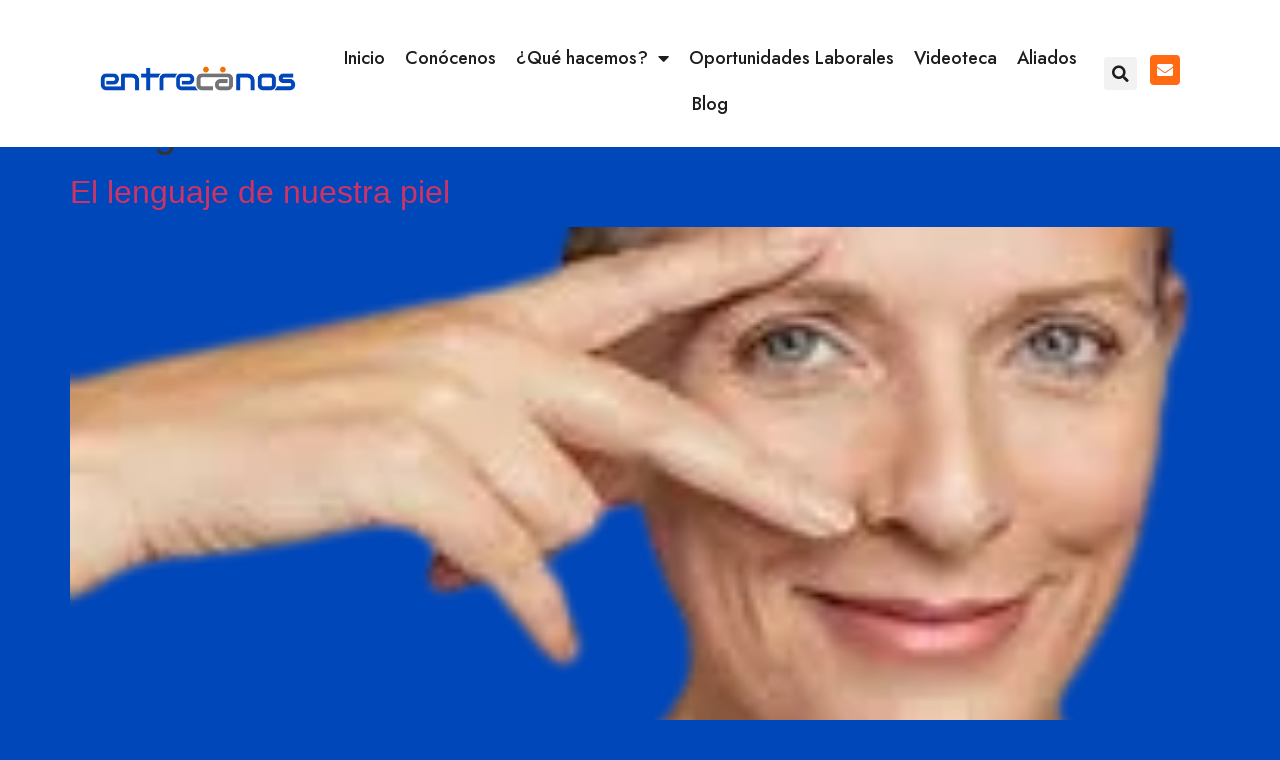

--- FILE ---
content_type: text/html; charset=UTF-8
request_url: https://entrecanos.com/category/salud/
body_size: 28450
content:
<!doctype html>
<html lang="es">
<head>
	<meta charset="UTF-8">
	<meta name="viewport" content="width=device-width, initial-scale=1">
	<link rel="profile" href="https://gmpg.org/xfn/11">
	<style>
#wpadminbar #wp-admin-bar-wccp_free_top_button .ab-icon:before {
	content: "\f160";
	color: #02CA02;
	top: 3px;
}
#wpadminbar #wp-admin-bar-wccp_free_top_button .ab-icon {
	transform: rotate(45deg);
}
</style>
<meta name='robots' content='index, follow, max-image-preview:large, max-snippet:-1, max-video-preview:-1' />

	<!-- This site is optimized with the Yoast SEO plugin v23.2 - https://yoast.com/wordpress/plugins/seo/ -->
	<title>Salud archivos - Entrecanos</title>
	<link rel="canonical" href="https://entrecanos.com/category/salud/" />
	<meta property="og:locale" content="es_ES" />
	<meta property="og:type" content="article" />
	<meta property="og:title" content="Salud archivos - Entrecanos" />
	<meta property="og:url" content="https://entrecanos.com/category/salud/" />
	<meta property="og:site_name" content="Entrecanos" />
	<meta name="twitter:card" content="summary_large_image" />
	<script type="application/ld+json" class="yoast-schema-graph">{"@context":"https://schema.org","@graph":[{"@type":"CollectionPage","@id":"https://entrecanos.com/category/salud/","url":"https://entrecanos.com/category/salud/","name":"Salud archivos - Entrecanos","isPartOf":{"@id":"https://entrecanos.com/#website"},"primaryImageOfPage":{"@id":"https://entrecanos.com/category/salud/#primaryimage"},"image":{"@id":"https://entrecanos.com/category/salud/#primaryimage"},"thumbnailUrl":"https://entrecanos.com/wp-content/uploads/2024/07/EC-Arrugas-8-removebg-preview.png","breadcrumb":{"@id":"https://entrecanos.com/category/salud/#breadcrumb"},"inLanguage":"es"},{"@type":"ImageObject","inLanguage":"es","@id":"https://entrecanos.com/category/salud/#primaryimage","url":"https://entrecanos.com/wp-content/uploads/2024/07/EC-Arrugas-8-removebg-preview.png","contentUrl":"https://entrecanos.com/wp-content/uploads/2024/07/EC-Arrugas-8-removebg-preview.png","width":183,"height":121},{"@type":"BreadcrumbList","@id":"https://entrecanos.com/category/salud/#breadcrumb","itemListElement":[{"@type":"ListItem","position":1,"name":"Inicio","item":"https://entrecanos.com/"},{"@type":"ListItem","position":2,"name":"Salud"}]},{"@type":"WebSite","@id":"https://entrecanos.com/#website","url":"https://entrecanos.com/","name":"Entrecanos","description":"Mejorando la condición de vida de los adultos a partir de 50 años","publisher":{"@id":"https://entrecanos.com/#organization"},"potentialAction":[{"@type":"SearchAction","target":{"@type":"EntryPoint","urlTemplate":"https://entrecanos.com/?s={search_term_string}"},"query-input":"required name=search_term_string"}],"inLanguage":"es"},{"@type":"Organization","@id":"https://entrecanos.com/#organization","name":"Entrecanos","url":"https://entrecanos.com/","logo":{"@type":"ImageObject","inLanguage":"es","@id":"https://entrecanos.com/#/schema/logo/image/","url":"http://entrecanos.com/wp-content/uploads/2022/03/entrecanos-logo-color-lineablanca-sinvolumen.png","contentUrl":"http://entrecanos.com/wp-content/uploads/2022/03/entrecanos-logo-color-lineablanca-sinvolumen.png","width":2028,"height":255,"caption":"Entrecanos"},"image":{"@id":"https://entrecanos.com/#/schema/logo/image/"}}]}</script>
	<!-- / Yoast SEO plugin. -->


<link rel="alternate" type="application/rss+xml" title="Entrecanos &raquo; Feed" href="https://entrecanos.com/feed/" />
<link rel="alternate" type="application/rss+xml" title="Entrecanos &raquo; Feed de los comentarios" href="https://entrecanos.com/comments/feed/" />
<link rel="alternate" type="application/rss+xml" title="Entrecanos &raquo; Categoría Salud del feed" href="https://entrecanos.com/category/salud/feed/" />
<script>
window._wpemojiSettings = {"baseUrl":"https:\/\/s.w.org\/images\/core\/emoji\/15.0.3\/72x72\/","ext":".png","svgUrl":"https:\/\/s.w.org\/images\/core\/emoji\/15.0.3\/svg\/","svgExt":".svg","source":{"concatemoji":"https:\/\/entrecanos.com\/wp-includes\/js\/wp-emoji-release.min.js?ver=6.6.4"}};
/*! This file is auto-generated */
!function(i,n){var o,s,e;function c(e){try{var t={supportTests:e,timestamp:(new Date).valueOf()};sessionStorage.setItem(o,JSON.stringify(t))}catch(e){}}function p(e,t,n){e.clearRect(0,0,e.canvas.width,e.canvas.height),e.fillText(t,0,0);var t=new Uint32Array(e.getImageData(0,0,e.canvas.width,e.canvas.height).data),r=(e.clearRect(0,0,e.canvas.width,e.canvas.height),e.fillText(n,0,0),new Uint32Array(e.getImageData(0,0,e.canvas.width,e.canvas.height).data));return t.every(function(e,t){return e===r[t]})}function u(e,t,n){switch(t){case"flag":return n(e,"\ud83c\udff3\ufe0f\u200d\u26a7\ufe0f","\ud83c\udff3\ufe0f\u200b\u26a7\ufe0f")?!1:!n(e,"\ud83c\uddfa\ud83c\uddf3","\ud83c\uddfa\u200b\ud83c\uddf3")&&!n(e,"\ud83c\udff4\udb40\udc67\udb40\udc62\udb40\udc65\udb40\udc6e\udb40\udc67\udb40\udc7f","\ud83c\udff4\u200b\udb40\udc67\u200b\udb40\udc62\u200b\udb40\udc65\u200b\udb40\udc6e\u200b\udb40\udc67\u200b\udb40\udc7f");case"emoji":return!n(e,"\ud83d\udc26\u200d\u2b1b","\ud83d\udc26\u200b\u2b1b")}return!1}function f(e,t,n){var r="undefined"!=typeof WorkerGlobalScope&&self instanceof WorkerGlobalScope?new OffscreenCanvas(300,150):i.createElement("canvas"),a=r.getContext("2d",{willReadFrequently:!0}),o=(a.textBaseline="top",a.font="600 32px Arial",{});return e.forEach(function(e){o[e]=t(a,e,n)}),o}function t(e){var t=i.createElement("script");t.src=e,t.defer=!0,i.head.appendChild(t)}"undefined"!=typeof Promise&&(o="wpEmojiSettingsSupports",s=["flag","emoji"],n.supports={everything:!0,everythingExceptFlag:!0},e=new Promise(function(e){i.addEventListener("DOMContentLoaded",e,{once:!0})}),new Promise(function(t){var n=function(){try{var e=JSON.parse(sessionStorage.getItem(o));if("object"==typeof e&&"number"==typeof e.timestamp&&(new Date).valueOf()<e.timestamp+604800&&"object"==typeof e.supportTests)return e.supportTests}catch(e){}return null}();if(!n){if("undefined"!=typeof Worker&&"undefined"!=typeof OffscreenCanvas&&"undefined"!=typeof URL&&URL.createObjectURL&&"undefined"!=typeof Blob)try{var e="postMessage("+f.toString()+"("+[JSON.stringify(s),u.toString(),p.toString()].join(",")+"));",r=new Blob([e],{type:"text/javascript"}),a=new Worker(URL.createObjectURL(r),{name:"wpTestEmojiSupports"});return void(a.onmessage=function(e){c(n=e.data),a.terminate(),t(n)})}catch(e){}c(n=f(s,u,p))}t(n)}).then(function(e){for(var t in e)n.supports[t]=e[t],n.supports.everything=n.supports.everything&&n.supports[t],"flag"!==t&&(n.supports.everythingExceptFlag=n.supports.everythingExceptFlag&&n.supports[t]);n.supports.everythingExceptFlag=n.supports.everythingExceptFlag&&!n.supports.flag,n.DOMReady=!1,n.readyCallback=function(){n.DOMReady=!0}}).then(function(){return e}).then(function(){var e;n.supports.everything||(n.readyCallback(),(e=n.source||{}).concatemoji?t(e.concatemoji):e.wpemoji&&e.twemoji&&(t(e.twemoji),t(e.wpemoji)))}))}((window,document),window._wpemojiSettings);
</script>
<link rel='stylesheet' id='sgr-css' href='https://entrecanos.com/wp-content/plugins/simple-google-recaptcha/sgr.css?ver=1691531054' media='all' />
<link rel='stylesheet' id='bae-main-css' href='https://entrecanos.com/wp-content/plugins/document-embedder-addons-for-elementor/admin/assets/css/main.css?ver=6.6.4' media='all' />
<style id='wp-emoji-styles-inline-css'>

	img.wp-smiley, img.emoji {
		display: inline !important;
		border: none !important;
		box-shadow: none !important;
		height: 1em !important;
		width: 1em !important;
		margin: 0 0.07em !important;
		vertical-align: -0.1em !important;
		background: none !important;
		padding: 0 !important;
	}
</style>
<link rel='stylesheet' id='wp-block-library-css' href='https://entrecanos.com/wp-includes/css/dist/block-library/style.min.css?ver=6.6.4' media='all' />
<style id='joinchat-button-style-inline-css'>
.wp-block-joinchat-button{border:none!important;text-align:center}.wp-block-joinchat-button figure{display:table;margin:0 auto;padding:0}.wp-block-joinchat-button figcaption{font:normal normal 400 .6em/2em var(--wp--preset--font-family--system-font,sans-serif);margin:0;padding:0}.wp-block-joinchat-button .joinchat-button__qr{background-color:#fff;border:6px solid #25d366;border-radius:30px;box-sizing:content-box;display:block;height:200px;margin:auto;overflow:hidden;padding:10px;width:200px}.wp-block-joinchat-button .joinchat-button__qr canvas,.wp-block-joinchat-button .joinchat-button__qr img{display:block;margin:auto}.wp-block-joinchat-button .joinchat-button__link{align-items:center;background-color:#25d366;border:6px solid #25d366;border-radius:30px;display:inline-flex;flex-flow:row nowrap;justify-content:center;line-height:1.25em;margin:0 auto;text-decoration:none}.wp-block-joinchat-button .joinchat-button__link:before{background:transparent var(--joinchat-ico) no-repeat center;background-size:100%;content:"";display:block;height:1.5em;margin:-.75em .75em -.75em 0;width:1.5em}.wp-block-joinchat-button figure+.joinchat-button__link{margin-top:10px}@media (orientation:landscape)and (min-height:481px),(orientation:portrait)and (min-width:481px){.wp-block-joinchat-button.joinchat-button--qr-only figure+.joinchat-button__link{display:none}}@media (max-width:480px),(orientation:landscape)and (max-height:480px){.wp-block-joinchat-button figure{display:none}}

</style>
<link rel='stylesheet' id='jet-engine-frontend-css' href='https://entrecanos.com/wp-content/plugins/jet-engine/assets/css/frontend.css?ver=3.2.4' media='all' />
<style id='classic-theme-styles-inline-css'>
/*! This file is auto-generated */
.wp-block-button__link{color:#fff;background-color:#32373c;border-radius:9999px;box-shadow:none;text-decoration:none;padding:calc(.667em + 2px) calc(1.333em + 2px);font-size:1.125em}.wp-block-file__button{background:#32373c;color:#fff;text-decoration:none}
</style>
<style id='global-styles-inline-css'>
:root{--wp--preset--aspect-ratio--square: 1;--wp--preset--aspect-ratio--4-3: 4/3;--wp--preset--aspect-ratio--3-4: 3/4;--wp--preset--aspect-ratio--3-2: 3/2;--wp--preset--aspect-ratio--2-3: 2/3;--wp--preset--aspect-ratio--16-9: 16/9;--wp--preset--aspect-ratio--9-16: 9/16;--wp--preset--color--black: #000000;--wp--preset--color--cyan-bluish-gray: #abb8c3;--wp--preset--color--white: #ffffff;--wp--preset--color--pale-pink: #f78da7;--wp--preset--color--vivid-red: #cf2e2e;--wp--preset--color--luminous-vivid-orange: #ff6900;--wp--preset--color--luminous-vivid-amber: #fcb900;--wp--preset--color--light-green-cyan: #7bdcb5;--wp--preset--color--vivid-green-cyan: #00d084;--wp--preset--color--pale-cyan-blue: #8ed1fc;--wp--preset--color--vivid-cyan-blue: #0693e3;--wp--preset--color--vivid-purple: #9b51e0;--wp--preset--gradient--vivid-cyan-blue-to-vivid-purple: linear-gradient(135deg,rgba(6,147,227,1) 0%,rgb(155,81,224) 100%);--wp--preset--gradient--light-green-cyan-to-vivid-green-cyan: linear-gradient(135deg,rgb(122,220,180) 0%,rgb(0,208,130) 100%);--wp--preset--gradient--luminous-vivid-amber-to-luminous-vivid-orange: linear-gradient(135deg,rgba(252,185,0,1) 0%,rgba(255,105,0,1) 100%);--wp--preset--gradient--luminous-vivid-orange-to-vivid-red: linear-gradient(135deg,rgba(255,105,0,1) 0%,rgb(207,46,46) 100%);--wp--preset--gradient--very-light-gray-to-cyan-bluish-gray: linear-gradient(135deg,rgb(238,238,238) 0%,rgb(169,184,195) 100%);--wp--preset--gradient--cool-to-warm-spectrum: linear-gradient(135deg,rgb(74,234,220) 0%,rgb(151,120,209) 20%,rgb(207,42,186) 40%,rgb(238,44,130) 60%,rgb(251,105,98) 80%,rgb(254,248,76) 100%);--wp--preset--gradient--blush-light-purple: linear-gradient(135deg,rgb(255,206,236) 0%,rgb(152,150,240) 100%);--wp--preset--gradient--blush-bordeaux: linear-gradient(135deg,rgb(254,205,165) 0%,rgb(254,45,45) 50%,rgb(107,0,62) 100%);--wp--preset--gradient--luminous-dusk: linear-gradient(135deg,rgb(255,203,112) 0%,rgb(199,81,192) 50%,rgb(65,88,208) 100%);--wp--preset--gradient--pale-ocean: linear-gradient(135deg,rgb(255,245,203) 0%,rgb(182,227,212) 50%,rgb(51,167,181) 100%);--wp--preset--gradient--electric-grass: linear-gradient(135deg,rgb(202,248,128) 0%,rgb(113,206,126) 100%);--wp--preset--gradient--midnight: linear-gradient(135deg,rgb(2,3,129) 0%,rgb(40,116,252) 100%);--wp--preset--font-size--small: 13px;--wp--preset--font-size--medium: 20px;--wp--preset--font-size--large: 36px;--wp--preset--font-size--x-large: 42px;--wp--preset--spacing--20: 0.44rem;--wp--preset--spacing--30: 0.67rem;--wp--preset--spacing--40: 1rem;--wp--preset--spacing--50: 1.5rem;--wp--preset--spacing--60: 2.25rem;--wp--preset--spacing--70: 3.38rem;--wp--preset--spacing--80: 5.06rem;--wp--preset--shadow--natural: 6px 6px 9px rgba(0, 0, 0, 0.2);--wp--preset--shadow--deep: 12px 12px 50px rgba(0, 0, 0, 0.4);--wp--preset--shadow--sharp: 6px 6px 0px rgba(0, 0, 0, 0.2);--wp--preset--shadow--outlined: 6px 6px 0px -3px rgba(255, 255, 255, 1), 6px 6px rgba(0, 0, 0, 1);--wp--preset--shadow--crisp: 6px 6px 0px rgba(0, 0, 0, 1);}:where(.is-layout-flex){gap: 0.5em;}:where(.is-layout-grid){gap: 0.5em;}body .is-layout-flex{display: flex;}.is-layout-flex{flex-wrap: wrap;align-items: center;}.is-layout-flex > :is(*, div){margin: 0;}body .is-layout-grid{display: grid;}.is-layout-grid > :is(*, div){margin: 0;}:where(.wp-block-columns.is-layout-flex){gap: 2em;}:where(.wp-block-columns.is-layout-grid){gap: 2em;}:where(.wp-block-post-template.is-layout-flex){gap: 1.25em;}:where(.wp-block-post-template.is-layout-grid){gap: 1.25em;}.has-black-color{color: var(--wp--preset--color--black) !important;}.has-cyan-bluish-gray-color{color: var(--wp--preset--color--cyan-bluish-gray) !important;}.has-white-color{color: var(--wp--preset--color--white) !important;}.has-pale-pink-color{color: var(--wp--preset--color--pale-pink) !important;}.has-vivid-red-color{color: var(--wp--preset--color--vivid-red) !important;}.has-luminous-vivid-orange-color{color: var(--wp--preset--color--luminous-vivid-orange) !important;}.has-luminous-vivid-amber-color{color: var(--wp--preset--color--luminous-vivid-amber) !important;}.has-light-green-cyan-color{color: var(--wp--preset--color--light-green-cyan) !important;}.has-vivid-green-cyan-color{color: var(--wp--preset--color--vivid-green-cyan) !important;}.has-pale-cyan-blue-color{color: var(--wp--preset--color--pale-cyan-blue) !important;}.has-vivid-cyan-blue-color{color: var(--wp--preset--color--vivid-cyan-blue) !important;}.has-vivid-purple-color{color: var(--wp--preset--color--vivid-purple) !important;}.has-black-background-color{background-color: var(--wp--preset--color--black) !important;}.has-cyan-bluish-gray-background-color{background-color: var(--wp--preset--color--cyan-bluish-gray) !important;}.has-white-background-color{background-color: var(--wp--preset--color--white) !important;}.has-pale-pink-background-color{background-color: var(--wp--preset--color--pale-pink) !important;}.has-vivid-red-background-color{background-color: var(--wp--preset--color--vivid-red) !important;}.has-luminous-vivid-orange-background-color{background-color: var(--wp--preset--color--luminous-vivid-orange) !important;}.has-luminous-vivid-amber-background-color{background-color: var(--wp--preset--color--luminous-vivid-amber) !important;}.has-light-green-cyan-background-color{background-color: var(--wp--preset--color--light-green-cyan) !important;}.has-vivid-green-cyan-background-color{background-color: var(--wp--preset--color--vivid-green-cyan) !important;}.has-pale-cyan-blue-background-color{background-color: var(--wp--preset--color--pale-cyan-blue) !important;}.has-vivid-cyan-blue-background-color{background-color: var(--wp--preset--color--vivid-cyan-blue) !important;}.has-vivid-purple-background-color{background-color: var(--wp--preset--color--vivid-purple) !important;}.has-black-border-color{border-color: var(--wp--preset--color--black) !important;}.has-cyan-bluish-gray-border-color{border-color: var(--wp--preset--color--cyan-bluish-gray) !important;}.has-white-border-color{border-color: var(--wp--preset--color--white) !important;}.has-pale-pink-border-color{border-color: var(--wp--preset--color--pale-pink) !important;}.has-vivid-red-border-color{border-color: var(--wp--preset--color--vivid-red) !important;}.has-luminous-vivid-orange-border-color{border-color: var(--wp--preset--color--luminous-vivid-orange) !important;}.has-luminous-vivid-amber-border-color{border-color: var(--wp--preset--color--luminous-vivid-amber) !important;}.has-light-green-cyan-border-color{border-color: var(--wp--preset--color--light-green-cyan) !important;}.has-vivid-green-cyan-border-color{border-color: var(--wp--preset--color--vivid-green-cyan) !important;}.has-pale-cyan-blue-border-color{border-color: var(--wp--preset--color--pale-cyan-blue) !important;}.has-vivid-cyan-blue-border-color{border-color: var(--wp--preset--color--vivid-cyan-blue) !important;}.has-vivid-purple-border-color{border-color: var(--wp--preset--color--vivid-purple) !important;}.has-vivid-cyan-blue-to-vivid-purple-gradient-background{background: var(--wp--preset--gradient--vivid-cyan-blue-to-vivid-purple) !important;}.has-light-green-cyan-to-vivid-green-cyan-gradient-background{background: var(--wp--preset--gradient--light-green-cyan-to-vivid-green-cyan) !important;}.has-luminous-vivid-amber-to-luminous-vivid-orange-gradient-background{background: var(--wp--preset--gradient--luminous-vivid-amber-to-luminous-vivid-orange) !important;}.has-luminous-vivid-orange-to-vivid-red-gradient-background{background: var(--wp--preset--gradient--luminous-vivid-orange-to-vivid-red) !important;}.has-very-light-gray-to-cyan-bluish-gray-gradient-background{background: var(--wp--preset--gradient--very-light-gray-to-cyan-bluish-gray) !important;}.has-cool-to-warm-spectrum-gradient-background{background: var(--wp--preset--gradient--cool-to-warm-spectrum) !important;}.has-blush-light-purple-gradient-background{background: var(--wp--preset--gradient--blush-light-purple) !important;}.has-blush-bordeaux-gradient-background{background: var(--wp--preset--gradient--blush-bordeaux) !important;}.has-luminous-dusk-gradient-background{background: var(--wp--preset--gradient--luminous-dusk) !important;}.has-pale-ocean-gradient-background{background: var(--wp--preset--gradient--pale-ocean) !important;}.has-electric-grass-gradient-background{background: var(--wp--preset--gradient--electric-grass) !important;}.has-midnight-gradient-background{background: var(--wp--preset--gradient--midnight) !important;}.has-small-font-size{font-size: var(--wp--preset--font-size--small) !important;}.has-medium-font-size{font-size: var(--wp--preset--font-size--medium) !important;}.has-large-font-size{font-size: var(--wp--preset--font-size--large) !important;}.has-x-large-font-size{font-size: var(--wp--preset--font-size--x-large) !important;}
:where(.wp-block-post-template.is-layout-flex){gap: 1.25em;}:where(.wp-block-post-template.is-layout-grid){gap: 1.25em;}
:where(.wp-block-columns.is-layout-flex){gap: 2em;}:where(.wp-block-columns.is-layout-grid){gap: 2em;}
:root :where(.wp-block-pullquote){font-size: 1.5em;line-height: 1.6;}
</style>
<link rel='stylesheet' id='rs-plugin-settings-css' href='https://entrecanos.com/wp-content/plugins/revslider/public/assets/css/settings.css?ver=5.4.8' media='all' />
<style id='rs-plugin-settings-inline-css'>
#rs-demo-id {}
</style>
<link rel='stylesheet' id='hello-elementor-css' href='https://entrecanos.com/wp-content/themes/hello-elementor/style.min.css?ver=2.8.1' media='all' />
<link rel='stylesheet' id='hello-elementor-theme-style-css' href='https://entrecanos.com/wp-content/themes/hello-elementor/theme.min.css?ver=2.8.1' media='all' />
<link rel='stylesheet' id='jet-popup-frontend-css' href='https://entrecanos.com/wp-content/plugins/jet-popup/assets/css/jet-popup-frontend.css?ver=2.0.1' media='all' />
<link rel='stylesheet' id='jet-blocks-css' href='https://entrecanos.com/wp-content/uploads/elementor/css/custom-jet-blocks.css?ver=1.3.7' media='all' />
<link rel='stylesheet' id='jet-elements-css' href='https://entrecanos.com/wp-content/plugins/jet-elements/assets/css/jet-elements.css?ver=2.6.12.1' media='all' />
<link rel='stylesheet' id='jet-elements-skin-css' href='https://entrecanos.com/wp-content/plugins/jet-elements/assets/css/jet-elements-skin.css?ver=2.6.12.1' media='all' />
<link rel='stylesheet' id='elementor-icons-css' href='https://entrecanos.com/wp-content/plugins/elementor/assets/lib/eicons/css/elementor-icons.min.css?ver=5.30.0' media='all' />
<link rel='stylesheet' id='elementor-frontend-css' href='https://entrecanos.com/wp-content/plugins/elementor/assets/css/frontend.min.css?ver=3.23.4' media='all' />
<link rel='stylesheet' id='swiper-css' href='https://entrecanos.com/wp-content/plugins/elementor/assets/lib/swiper/v8/css/swiper.min.css?ver=8.4.5' media='all' />
<link rel='stylesheet' id='elementor-post-2256-css' href='https://entrecanos.com/wp-content/uploads/elementor/css/post-2256.css?ver=1723815575' media='all' />
<link rel='stylesheet' id='elementor-pro-css' href='https://entrecanos.com/wp-content/plugins/pro-elements/assets/css/frontend.min.css?ver=3.23.3' media='all' />
<link rel='stylesheet' id='jet-blog-css' href='https://entrecanos.com/wp-content/plugins/jet-blog/assets/css/jet-blog.css?ver=2.3.4' media='all' />
<link rel='stylesheet' id='jet-tabs-frontend-css' href='https://entrecanos.com/wp-content/plugins/jet-tabs/assets/css/jet-tabs-frontend.css?ver=2.1.24' media='all' />
<link rel='stylesheet' id='jet-tricks-frontend-css' href='https://entrecanos.com/wp-content/plugins/jet-tricks/assets/css/jet-tricks-frontend.css?ver=1.4.5' media='all' />
<link rel='stylesheet' id='font-awesome-5-all-css' href='https://entrecanos.com/wp-content/plugins/elementor/assets/lib/font-awesome/css/all.min.css?ver=3.23.4' media='all' />
<link rel='stylesheet' id='font-awesome-4-shim-css' href='https://entrecanos.com/wp-content/plugins/elementor/assets/lib/font-awesome/css/v4-shims.min.css?ver=3.23.4' media='all' />
<link rel='stylesheet' id='elementor-global-css' href='https://entrecanos.com/wp-content/uploads/elementor/css/global.css?ver=1723815576' media='all' />
<link rel='stylesheet' id='elementor-post-2614-css' href='https://entrecanos.com/wp-content/uploads/elementor/css/post-2614.css?ver=1723815576' media='all' />
<link rel='stylesheet' id='elementor-post-3245-css' href='https://entrecanos.com/wp-content/uploads/elementor/css/post-3245.css?ver=1723815576' media='all' />
<link rel='stylesheet' id='jquery-chosen-css' href='https://entrecanos.com/wp-content/plugins/jet-search/assets/lib/chosen/chosen.min.css?ver=1.8.7' media='all' />
<link rel='stylesheet' id='jet-search-css' href='https://entrecanos.com/wp-content/plugins/jet-search/assets/css/jet-search.css?ver=3.1.1' media='all' />
<link rel='stylesheet' id='google-fonts-1-css' href='https://fonts.googleapis.com/css?family=Jost%3A100%2C100italic%2C200%2C200italic%2C300%2C300italic%2C400%2C400italic%2C500%2C500italic%2C600%2C600italic%2C700%2C700italic%2C800%2C800italic%2C900%2C900italic%7CDarker+Grotesque%3A100%2C100italic%2C200%2C200italic%2C300%2C300italic%2C400%2C400italic%2C500%2C500italic%2C600%2C600italic%2C700%2C700italic%2C800%2C800italic%2C900%2C900italic&#038;display=auto&#038;ver=6.6.4' media='all' />
<link rel='stylesheet' id='elementor-icons-shared-0-css' href='https://entrecanos.com/wp-content/plugins/elementor/assets/lib/font-awesome/css/fontawesome.min.css?ver=5.15.3' media='all' />
<link rel='stylesheet' id='elementor-icons-fa-solid-css' href='https://entrecanos.com/wp-content/plugins/elementor/assets/lib/font-awesome/css/solid.min.css?ver=5.15.3' media='all' />
<link rel='stylesheet' id='elementor-icons-fa-brands-css' href='https://entrecanos.com/wp-content/plugins/elementor/assets/lib/font-awesome/css/brands.min.css?ver=5.15.3' media='all' />
<link rel="preconnect" href="https://fonts.gstatic.com/" crossorigin><script id="sgr-js-extra">
var sgr = {"sgr_site_key":"6LfHxvkUAAAAADKapCv1ySTG_vrV2Ten4dbQF6zK"};
</script>
<script src="https://entrecanos.com/wp-content/plugins/simple-google-recaptcha/sgr.js?ver=1691531054" id="sgr-js"></script>
<script src="https://entrecanos.com/wp-includes/js/jquery/jquery.min.js?ver=3.7.1" id="jquery-core-js"></script>
<script src="https://entrecanos.com/wp-includes/js/jquery/jquery-migrate.min.js?ver=3.4.1" id="jquery-migrate-js"></script>
<script src="https://entrecanos.com/wp-includes/js/imagesloaded.min.js?ver=6.6.4" id="imagesLoaded-js"></script>
<script src="https://entrecanos.com/wp-content/plugins/revslider/public/assets/js/jquery.themepunch.tools.min.js?ver=5.4.8" id="tp-tools-js"></script>
<script src="https://entrecanos.com/wp-content/plugins/revslider/public/assets/js/jquery.themepunch.revolution.min.js?ver=5.4.8" id="revmin-js"></script>
<script src="https://entrecanos.com/wp-content/plugins/elementor/assets/lib/font-awesome/js/v4-shims.min.js?ver=3.23.4" id="font-awesome-4-shim-js"></script>
<link rel="https://api.w.org/" href="https://entrecanos.com/wp-json/" /><link rel="alternate" title="JSON" type="application/json" href="https://entrecanos.com/wp-json/wp/v2/categories/63" /><link rel="EditURI" type="application/rsd+xml" title="RSD" href="https://entrecanos.com/xmlrpc.php?rsd" />
<meta name="generator" content="WordPress 6.6.4" />
<!-- Google tag (gtag.js) -->
<script async src="https://www.googletagmanager.com/gtag/js?id=G-LFSM1GP4N5"></script>
<script>
  window.dataLayer = window.dataLayer || [];
  function gtag(){dataLayer.push(arguments);}
  gtag('js', new Date());

  gtag('config', 'G-LFSM1GP4N5');
</script>
			<!-- DO NOT COPY THIS SNIPPET! Start of Page Analytics Tracking for HubSpot WordPress plugin v11.1.34-->
			<script class="hsq-set-content-id" data-content-id="listing-page">
				var _hsq = _hsq || [];
				_hsq.push(["setContentType", "listing-page"]);
			</script>
			<!-- DO NOT COPY THIS SNIPPET! End of Page Analytics Tracking for HubSpot WordPress plugin -->
			<script id="wpcp_disable_selection" type="text/javascript">
var image_save_msg='You are not allowed to save images!';
	var no_menu_msg='Context Menu disabled!';
	var smessage = "Contenido de Entrecanos.com";

function disableEnterKey(e)
{
	var elemtype = e.target.tagName;
	
	elemtype = elemtype.toUpperCase();
	
	if (elemtype == "TEXT" || elemtype == "TEXTAREA" || elemtype == "INPUT" || elemtype == "PASSWORD" || elemtype == "SELECT" || elemtype == "OPTION" || elemtype == "EMBED")
	{
		elemtype = 'TEXT';
	}
	
	if (e.ctrlKey){
     var key;
     if(window.event)
          key = window.event.keyCode;     //IE
     else
          key = e.which;     //firefox (97)
    //if (key != 17) alert(key);
     if (elemtype!= 'TEXT' && (key == 97 || key == 65 || key == 67 || key == 99 || key == 88 || key == 120 || key == 26 || key == 85  || key == 86 || key == 83 || key == 43 || key == 73))
     {
		if(wccp_free_iscontenteditable(e)) return true;
		show_wpcp_message('You are not allowed to copy content or view source');
		return false;
     }else
     	return true;
     }
}


/*For contenteditable tags*/
function wccp_free_iscontenteditable(e)
{
	var e = e || window.event; // also there is no e.target property in IE. instead IE uses window.event.srcElement
  	
	var target = e.target || e.srcElement;

	var elemtype = e.target.nodeName;
	
	elemtype = elemtype.toUpperCase();
	
	var iscontenteditable = "false";
		
	if(typeof target.getAttribute!="undefined" ) iscontenteditable = target.getAttribute("contenteditable"); // Return true or false as string
	
	var iscontenteditable2 = false;
	
	if(typeof target.isContentEditable!="undefined" ) iscontenteditable2 = target.isContentEditable; // Return true or false as boolean

	if(target.parentElement.isContentEditable) iscontenteditable2 = true;
	
	if (iscontenteditable == "true" || iscontenteditable2 == true)
	{
		if(typeof target.style!="undefined" ) target.style.cursor = "text";
		
		return true;
	}
}

////////////////////////////////////
function disable_copy(e)
{	
	var e = e || window.event; // also there is no e.target property in IE. instead IE uses window.event.srcElement
	
	var elemtype = e.target.tagName;
	
	elemtype = elemtype.toUpperCase();
	
	if (elemtype == "TEXT" || elemtype == "TEXTAREA" || elemtype == "INPUT" || elemtype == "PASSWORD" || elemtype == "SELECT" || elemtype == "OPTION" || elemtype == "EMBED")
	{
		elemtype = 'TEXT';
	}
	
	if(wccp_free_iscontenteditable(e)) return true;
	
	var isSafari = /Safari/.test(navigator.userAgent) && /Apple Computer/.test(navigator.vendor);
	
	var checker_IMG = '';
	if (elemtype == "IMG" && checker_IMG == 'checked' && e.detail >= 2) {show_wpcp_message(alertMsg_IMG);return false;}
	if (elemtype != "TEXT")
	{
		if (smessage !== "" && e.detail == 2)
			show_wpcp_message(smessage);
		
		if (isSafari)
			return true;
		else
			return false;
	}	
}

//////////////////////////////////////////
function disable_copy_ie()
{
	var e = e || window.event;
	var elemtype = window.event.srcElement.nodeName;
	elemtype = elemtype.toUpperCase();
	if(wccp_free_iscontenteditable(e)) return true;
	if (elemtype == "IMG") {show_wpcp_message(alertMsg_IMG);return false;}
	if (elemtype != "TEXT" && elemtype != "TEXTAREA" && elemtype != "INPUT" && elemtype != "PASSWORD" && elemtype != "SELECT" && elemtype != "OPTION" && elemtype != "EMBED")
	{
		return false;
	}
}	
function reEnable()
{
	return true;
}
document.onkeydown = disableEnterKey;
document.onselectstart = disable_copy_ie;
if(navigator.userAgent.indexOf('MSIE')==-1)
{
	document.onmousedown = disable_copy;
	document.onclick = reEnable;
}
function disableSelection(target)
{
    //For IE This code will work
    if (typeof target.onselectstart!="undefined")
    target.onselectstart = disable_copy_ie;
    
    //For Firefox This code will work
    else if (typeof target.style.MozUserSelect!="undefined")
    {target.style.MozUserSelect="none";}
    
    //All other  (ie: Opera) This code will work
    else
    target.onmousedown=function(){return false}
    target.style.cursor = "default";
}
//Calling the JS function directly just after body load
window.onload = function(){disableSelection(document.body);};

//////////////////special for safari Start////////////////
var onlongtouch;
var timer;
var touchduration = 1000; //length of time we want the user to touch before we do something

var elemtype = "";
function touchstart(e) {
	var e = e || window.event;
  // also there is no e.target property in IE.
  // instead IE uses window.event.srcElement
  	var target = e.target || e.srcElement;
	
	elemtype = window.event.srcElement.nodeName;
	
	elemtype = elemtype.toUpperCase();
	
	if(!wccp_pro_is_passive()) e.preventDefault();
	if (!timer) {
		timer = setTimeout(onlongtouch, touchduration);
	}
}

function touchend() {
    //stops short touches from firing the event
    if (timer) {
        clearTimeout(timer);
        timer = null;
    }
	onlongtouch();
}

onlongtouch = function(e) { //this will clear the current selection if anything selected
	
	if (elemtype != "TEXT" && elemtype != "TEXTAREA" && elemtype != "INPUT" && elemtype != "PASSWORD" && elemtype != "SELECT" && elemtype != "EMBED" && elemtype != "OPTION")	
	{
		if (window.getSelection) {
			if (window.getSelection().empty) {  // Chrome
			window.getSelection().empty();
			} else if (window.getSelection().removeAllRanges) {  // Firefox
			window.getSelection().removeAllRanges();
			}
		} else if (document.selection) {  // IE?
			document.selection.empty();
		}
		return false;
	}
};

document.addEventListener("DOMContentLoaded", function(event) { 
    window.addEventListener("touchstart", touchstart, false);
    window.addEventListener("touchend", touchend, false);
});

function wccp_pro_is_passive() {

  var cold = false,
  hike = function() {};

  try {
	  const object1 = {};
  var aid = Object.defineProperty(object1, 'passive', {
  get() {cold = true}
  });
  window.addEventListener('test', hike, aid);
  window.removeEventListener('test', hike, aid);
  } catch (e) {}

  return cold;
}
/*special for safari End*/
</script>
<script id="wpcp_disable_Right_Click" type="text/javascript">
document.ondragstart = function() { return false;}
	function nocontext(e) {
	   return false;
	}
	document.oncontextmenu = nocontext;
</script>
<style>
.unselectable
{
-moz-user-select:none;
-webkit-user-select:none;
cursor: default;
}
html
{
-webkit-touch-callout: none;
-webkit-user-select: none;
-khtml-user-select: none;
-moz-user-select: none;
-ms-user-select: none;
user-select: none;
-webkit-tap-highlight-color: rgba(0,0,0,0);
}
</style>
<script id="wpcp_css_disable_selection" type="text/javascript">
var e = document.getElementsByTagName('body')[0];
if(e)
{
	e.setAttribute('unselectable',"on");
}
</script>
<meta name="generator" content="Elementor 3.23.4; features: additional_custom_breakpoints, e_lazyload; settings: css_print_method-external, google_font-enabled, font_display-auto">
			<style>
				.e-con.e-parent:nth-of-type(n+4):not(.e-lazyloaded):not(.e-no-lazyload),
				.e-con.e-parent:nth-of-type(n+4):not(.e-lazyloaded):not(.e-no-lazyload) * {
					background-image: none !important;
				}
				@media screen and (max-height: 1024px) {
					.e-con.e-parent:nth-of-type(n+3):not(.e-lazyloaded):not(.e-no-lazyload),
					.e-con.e-parent:nth-of-type(n+3):not(.e-lazyloaded):not(.e-no-lazyload) * {
						background-image: none !important;
					}
				}
				@media screen and (max-height: 640px) {
					.e-con.e-parent:nth-of-type(n+2):not(.e-lazyloaded):not(.e-no-lazyload),
					.e-con.e-parent:nth-of-type(n+2):not(.e-lazyloaded):not(.e-no-lazyload) * {
						background-image: none !important;
					}
				}
			</style>
						<meta name="theme-color" content="#FFFFFF">
			<meta name="generator" content="Powered by Slider Revolution 5.4.8 - responsive, Mobile-Friendly Slider Plugin for WordPress with comfortable drag and drop interface." />
<link rel="icon" href="https://entrecanos.com/wp-content/uploads/2019/02/cropped-entrecanos-favicon-32x32.png" sizes="32x32" />
<link rel="icon" href="https://entrecanos.com/wp-content/uploads/2019/02/cropped-entrecanos-favicon-192x192.png" sizes="192x192" />
<link rel="apple-touch-icon" href="https://entrecanos.com/wp-content/uploads/2019/02/cropped-entrecanos-favicon-180x180.png" />
<meta name="msapplication-TileImage" content="https://entrecanos.com/wp-content/uploads/2019/02/cropped-entrecanos-favicon-270x270.png" />
<script type="text/javascript">function setREVStartSize(e){									
						try{ e.c=jQuery(e.c);var i=jQuery(window).width(),t=9999,r=0,n=0,l=0,f=0,s=0,h=0;
							if(e.responsiveLevels&&(jQuery.each(e.responsiveLevels,function(e,f){f>i&&(t=r=f,l=e),i>f&&f>r&&(r=f,n=e)}),t>r&&(l=n)),f=e.gridheight[l]||e.gridheight[0]||e.gridheight,s=e.gridwidth[l]||e.gridwidth[0]||e.gridwidth,h=i/s,h=h>1?1:h,f=Math.round(h*f),"fullscreen"==e.sliderLayout){var u=(e.c.width(),jQuery(window).height());if(void 0!=e.fullScreenOffsetContainer){var c=e.fullScreenOffsetContainer.split(",");if (c) jQuery.each(c,function(e,i){u=jQuery(i).length>0?u-jQuery(i).outerHeight(!0):u}),e.fullScreenOffset.split("%").length>1&&void 0!=e.fullScreenOffset&&e.fullScreenOffset.length>0?u-=jQuery(window).height()*parseInt(e.fullScreenOffset,0)/100:void 0!=e.fullScreenOffset&&e.fullScreenOffset.length>0&&(u-=parseInt(e.fullScreenOffset,0))}f=u}else void 0!=e.minHeight&&f<e.minHeight&&(f=e.minHeight);e.c.closest(".rev_slider_wrapper").css({height:f})					
						}catch(d){console.log("Failure at Presize of Slider:"+d)}						
					};</script>
</head>
<body class="archive category category-salud category-63 wp-custom-logo unselectable elementor-default elementor-kit-2256">


<a class="skip-link screen-reader-text" href="#content">Ir al contenido</a>

		<div data-elementor-type="header" data-elementor-id="2614" class="elementor elementor-2614 elementor-location-header" data-elementor-post-type="elementor_library">
					<section class="elementor-section elementor-top-section elementor-element elementor-element-4d622af elementor-section-full_width elementor-section-height-default elementor-section-height-default" data-id="4d622af" data-element_type="section" data-settings="{&quot;background_background&quot;:&quot;classic&quot;,&quot;sticky&quot;:&quot;top&quot;,&quot;jet_parallax_layout_list&quot;:[],&quot;sticky_on&quot;:[&quot;desktop&quot;,&quot;tablet&quot;,&quot;mobile&quot;],&quot;sticky_offset&quot;:0,&quot;sticky_effects_offset&quot;:0}">
						<div class="elementor-container elementor-column-gap-default">
					<div class="elementor-column elementor-col-25 elementor-top-column elementor-element elementor-element-b372d4f" data-id="b372d4f" data-element_type="column">
			<div class="elementor-widget-wrap elementor-element-populated">
						<div class="elementor-element elementor-element-9f6db0b elementor-widget elementor-widget-theme-site-logo elementor-widget-image" data-id="9f6db0b" data-element_type="widget" data-widget_type="theme-site-logo.default">
				<div class="elementor-widget-container">
									<a href="https://entrecanos.com">
			<img fetchpriority="high" width="2028" height="255" src="https://entrecanos.com/wp-content/uploads/2022/03/entrecanos-logo-color-lineablanca-sinvolumen.png" class="attachment-full size-full wp-image-2612" alt="" srcset="https://entrecanos.com/wp-content/uploads/2022/03/entrecanos-logo-color-lineablanca-sinvolumen.png 2028w, https://entrecanos.com/wp-content/uploads/2022/03/entrecanos-logo-color-lineablanca-sinvolumen-300x38.png 300w, https://entrecanos.com/wp-content/uploads/2022/03/entrecanos-logo-color-lineablanca-sinvolumen-1024x129.png 1024w, https://entrecanos.com/wp-content/uploads/2022/03/entrecanos-logo-color-lineablanca-sinvolumen-768x97.png 768w, https://entrecanos.com/wp-content/uploads/2022/03/entrecanos-logo-color-lineablanca-sinvolumen-1536x193.png 1536w" sizes="(max-width: 2028px) 100vw, 2028px" />				</a>
									</div>
				</div>
					</div>
		</div>
				<div class="elementor-column elementor-col-25 elementor-top-column elementor-element elementor-element-7485451" data-id="7485451" data-element_type="column">
			<div class="elementor-widget-wrap elementor-element-populated">
						<div class="elementor-element elementor-element-1ddf192 elementor-nav-menu__align-center elementor-nav-menu--stretch elementor-nav-menu--dropdown-tablet elementor-nav-menu__text-align-aside elementor-nav-menu--toggle elementor-nav-menu--burger elementor-widget elementor-widget-nav-menu" data-id="1ddf192" data-element_type="widget" data-settings="{&quot;full_width&quot;:&quot;stretch&quot;,&quot;layout&quot;:&quot;horizontal&quot;,&quot;submenu_icon&quot;:{&quot;value&quot;:&quot;&lt;i class=\&quot;fas fa-caret-down\&quot;&gt;&lt;\/i&gt;&quot;,&quot;library&quot;:&quot;fa-solid&quot;},&quot;toggle&quot;:&quot;burger&quot;}" data-widget_type="nav-menu.default">
				<div class="elementor-widget-container">
						<nav aria-label="Menu" class="elementor-nav-menu--main elementor-nav-menu__container elementor-nav-menu--layout-horizontal e--pointer-underline e--animation-fade">
				<ul id="menu-1-1ddf192" class="elementor-nav-menu"><li class="menu-item menu-item-type-post_type menu-item-object-page menu-item-home menu-item-3712"><a href="https://entrecanos.com/" class="elementor-item">Inicio</a></li>
<li class="menu-item menu-item-type-post_type menu-item-object-page menu-item-3862"><a href="https://entrecanos.com/conocenos/" class="elementor-item">Conócenos</a></li>
<li class="menu-item menu-item-type-post_type menu-item-object-page menu-item-has-children menu-item-3714"><a href="https://entrecanos.com/servicios/" class="elementor-item">¿Qué hacemos?</a>
<ul class="sub-menu elementor-nav-menu--dropdown">
	<li class="menu-item menu-item-type-post_type menu-item-object-page menu-item-4976"><a href="https://entrecanos.com/cursos-y-talleres/" class="elementor-sub-item">Cursos y Talleres</a></li>
	<li class="menu-item menu-item-type-post_type menu-item-object-page menu-item-9482"><a href="https://entrecanos.com/premios/" class="elementor-sub-item">Premios Entrecanos</a></li>
	<li class="menu-item menu-item-type-post_type menu-item-object-page menu-item-4243"><a href="https://entrecanos.com/libros-peliculas-y-lugares/" class="elementor-sub-item">Recomendaciones</a></li>
</ul>
</li>
<li class="menu-item menu-item-type-post_type menu-item-object-page menu-item-9475"><a href="https://entrecanos.com/oportunidades/" class="elementor-item">Oportunidades Laborales</a></li>
<li class="menu-item menu-item-type-post_type menu-item-object-page menu-item-3711"><a href="https://entrecanos.com/charlas/" class="elementor-item">Videoteca</a></li>
<li class="menu-item menu-item-type-post_type menu-item-object-page menu-item-4557"><a href="https://entrecanos.com/aliados/" class="elementor-item">Aliados</a></li>
<li class="menu-item menu-item-type-post_type menu-item-object-page current_page_parent menu-item-3710"><a href="https://entrecanos.com/blog/" class="elementor-item">Blog</a></li>
</ul>			</nav>
					<div class="elementor-menu-toggle" role="button" tabindex="0" aria-label="Menu Toggle" aria-expanded="false">
			<i aria-hidden="true" role="presentation" class="elementor-menu-toggle__icon--open eicon-menu-bar"></i><i aria-hidden="true" role="presentation" class="elementor-menu-toggle__icon--close eicon-close"></i>			<span class="elementor-screen-only">Menu</span>
		</div>
					<nav class="elementor-nav-menu--dropdown elementor-nav-menu__container" aria-hidden="true">
				<ul id="menu-2-1ddf192" class="elementor-nav-menu"><li class="menu-item menu-item-type-post_type menu-item-object-page menu-item-home menu-item-3712"><a href="https://entrecanos.com/" class="elementor-item" tabindex="-1">Inicio</a></li>
<li class="menu-item menu-item-type-post_type menu-item-object-page menu-item-3862"><a href="https://entrecanos.com/conocenos/" class="elementor-item" tabindex="-1">Conócenos</a></li>
<li class="menu-item menu-item-type-post_type menu-item-object-page menu-item-has-children menu-item-3714"><a href="https://entrecanos.com/servicios/" class="elementor-item" tabindex="-1">¿Qué hacemos?</a>
<ul class="sub-menu elementor-nav-menu--dropdown">
	<li class="menu-item menu-item-type-post_type menu-item-object-page menu-item-4976"><a href="https://entrecanos.com/cursos-y-talleres/" class="elementor-sub-item" tabindex="-1">Cursos y Talleres</a></li>
	<li class="menu-item menu-item-type-post_type menu-item-object-page menu-item-9482"><a href="https://entrecanos.com/premios/" class="elementor-sub-item" tabindex="-1">Premios Entrecanos</a></li>
	<li class="menu-item menu-item-type-post_type menu-item-object-page menu-item-4243"><a href="https://entrecanos.com/libros-peliculas-y-lugares/" class="elementor-sub-item" tabindex="-1">Recomendaciones</a></li>
</ul>
</li>
<li class="menu-item menu-item-type-post_type menu-item-object-page menu-item-9475"><a href="https://entrecanos.com/oportunidades/" class="elementor-item" tabindex="-1">Oportunidades Laborales</a></li>
<li class="menu-item menu-item-type-post_type menu-item-object-page menu-item-3711"><a href="https://entrecanos.com/charlas/" class="elementor-item" tabindex="-1">Videoteca</a></li>
<li class="menu-item menu-item-type-post_type menu-item-object-page menu-item-4557"><a href="https://entrecanos.com/aliados/" class="elementor-item" tabindex="-1">Aliados</a></li>
<li class="menu-item menu-item-type-post_type menu-item-object-page current_page_parent menu-item-3710"><a href="https://entrecanos.com/blog/" class="elementor-item" tabindex="-1">Blog</a></li>
</ul>			</nav>
				</div>
				</div>
					</div>
		</div>
				<div class="elementor-column elementor-col-25 elementor-top-column elementor-element elementor-element-f8345a7" data-id="f8345a7" data-element_type="column" data-settings="{&quot;background_background&quot;:&quot;classic&quot;}">
			<div class="elementor-widget-wrap elementor-element-populated">
						<div class="elementor-element elementor-element-867beb3 elementor-search-form--skin-full_screen elementor-widget__width-auto elementor-widget elementor-widget-search-form" data-id="867beb3" data-element_type="widget" data-settings="{&quot;skin&quot;:&quot;full_screen&quot;}" data-widget_type="search-form.default">
				<div class="elementor-widget-container">
					<search role="search">
			<form class="elementor-search-form" action="https://entrecanos.com" method="get">
												<div class="elementor-search-form__toggle" tabindex="0" role="button">
					<i aria-hidden="true" class="fas fa-search"></i>					<span class="elementor-screen-only">Search</span>
				</div>
								<div class="elementor-search-form__container">
					<label class="elementor-screen-only" for="elementor-search-form-867beb3">Search</label>

					
					<input id="elementor-search-form-867beb3" placeholder="Buscar..." class="elementor-search-form__input" type="search" name="s" value="">
					
					
										<div class="dialog-lightbox-close-button dialog-close-button" role="button" tabindex="0">
						<i aria-hidden="true" class="eicon-close"></i>						<span class="elementor-screen-only">Close this search box.</span>
					</div>
									</div>
			</form>
		</search>
				</div>
				</div>
					</div>
		</div>
				<div class="elementor-column elementor-col-25 elementor-top-column elementor-element elementor-element-bc8d3d6" data-id="bc8d3d6" data-element_type="column">
			<div class="elementor-widget-wrap elementor-element-populated">
						<div class="elementor-element elementor-element-6909e27 elementor-align-center elementor-hidden-mobile elementor-widget__width-auto elementor-widget-mobile__width-auto elementor-hidden-desktop elementor-hidden-tablet elementor-widget elementor-widget-button" data-id="6909e27" data-element_type="widget" data-widget_type="button.default">
				<div class="elementor-widget-container">
					<div class="elementor-button-wrapper">
			<a class="elementor-button elementor-button-link elementor-size-sm" href="https://entrecanos.com/premios/">
						<span class="elementor-button-content-wrapper">
									<span class="elementor-button-text">Premios</span>
					</span>
					</a>
		</div>
				</div>
				</div>
				<div class="elementor-element elementor-element-6748b9a elementor-view-stacked elementor-shape-square elementor-widget-mobile__width-auto elementor-widget__width-auto elementor-widget elementor-widget-icon" data-id="6748b9a" data-element_type="widget" data-widget_type="icon.default">
				<div class="elementor-widget-container">
					<div class="elementor-icon-wrapper">
			<a class="elementor-icon" href="https://entrecanos.com/contacto/">
			<i aria-hidden="true" class="fas fa-envelope"></i>			</a>
		</div>
				</div>
				</div>
					</div>
		</div>
					</div>
		</section>
				</div>
		<main id="content" class="site-main">

			<header class="page-header">
			<h1 class="entry-title">Categoría: <span>Salud</span></h1>		</header>
	
	<div class="page-content">
					<article class="post">
				<h2 class="entry-title"><a href="https://entrecanos.com/el-lenguaje-de-nuestra-piel/">El lenguaje de nuestra piel</a></h2><a href="https://entrecanos.com/el-lenguaje-de-nuestra-piel/"><img width="183" height="121" src="https://entrecanos.com/wp-content/uploads/2024/07/EC-Arrugas-8-removebg-preview.png" class="attachment-large size-large wp-post-image" alt="" decoding="async" /></a><p>Tus arrugas te delatan, para bien o para mal.</p>
			</article>
					<article class="post">
				<h2 class="entry-title"><a href="https://entrecanos.com/omega-3/">Omega 3</a></h2><a href="https://entrecanos.com/omega-3/"><img width="542" height="460" src="https://entrecanos.com/wp-content/uploads/2024/05/EC_Omega_3__7-removebg-preview.png" class="attachment-large size-large wp-post-image" alt="" decoding="async" srcset="https://entrecanos.com/wp-content/uploads/2024/05/EC_Omega_3__7-removebg-preview.png 542w, https://entrecanos.com/wp-content/uploads/2024/05/EC_Omega_3__7-removebg-preview-300x255.png 300w" sizes="(max-width: 542px) 100vw, 542px" /></a><p>¿Soy tan bueno como dicen?, ahora te cuento.</p>
			</article>
					<article class="post">
				<h2 class="entry-title"><a href="https://entrecanos.com/como-mantener-la-salud-mental-en-las-personas-mayores/">¿Cómo mantener la salud mental en las personas mayores?</a></h2><a href="https://entrecanos.com/como-mantener-la-salud-mental-en-las-personas-mayores/"><img loading="lazy" width="640" height="513" src="https://entrecanos.com/wp-content/uploads/2024/01/EC-Salud-mental-5.webp" class="attachment-large size-large wp-post-image" alt="" decoding="async" srcset="https://entrecanos.com/wp-content/uploads/2024/01/EC-Salud-mental-5.webp 640w, https://entrecanos.com/wp-content/uploads/2024/01/EC-Salud-mental-5-300x240.webp 300w" sizes="(max-width: 640px) 100vw, 640px" /></a><p>Practicando actividades cognitivas, sociales y físicas.</p>
			</article>
					<article class="post">
				<h2 class="entry-title"><a href="https://entrecanos.com/la-hora-de-comer-si-importa/">La hora de comer sí importa</a></h2><a href="https://entrecanos.com/la-hora-de-comer-si-importa/"><img loading="lazy" width="183" height="275" src="https://entrecanos.com/wp-content/uploads/2023/12/EC-Joseph-Takahashi-1.jpeg" class="attachment-large size-large wp-post-image" alt="" decoding="async" /></a><p>Ahora sabemos que cada célula tiene su propio reloj, y el sistema nervioso central, el cerebro, los sincroniza.</p>
			</article>
					<article class="post">
				<h2 class="entry-title"><a href="https://entrecanos.com/de-cuando-situaciones-adversas-se-presentan-juntas/">De cuando situaciones adversas se presentan juntas.</a></h2><a href="https://entrecanos.com/de-cuando-situaciones-adversas-se-presentan-juntas/"><img loading="lazy" width="600" height="771" src="https://entrecanos.com/wp-content/uploads/2023/11/EC-Soluciones.jpeg" class="attachment-large size-large wp-post-image" alt="" decoding="async" srcset="https://entrecanos.com/wp-content/uploads/2023/11/EC-Soluciones.jpeg 600w, https://entrecanos.com/wp-content/uploads/2023/11/EC-Soluciones-233x300.jpeg 233w" sizes="(max-width: 600px) 100vw, 600px" /></a><p>Y sugerencias para superarlas.</p>
			</article>
					<article class="post">
				<h2 class="entry-title"><a href="https://entrecanos.com/un-jabon-puede-tratar-el-cancer-de-piel/">¿Un jabón puede tratar el cáncer de piel?</a></h2><a href="https://entrecanos.com/un-jabon-puede-tratar-el-cancer-de-piel/"><img loading="lazy" width="408" height="612" src="https://entrecanos.com/wp-content/uploads/2023/11/EC_Heman_Bekele_1-removebg-preview.png" class="attachment-large size-large wp-post-image" alt="" decoding="async" srcset="https://entrecanos.com/wp-content/uploads/2023/11/EC_Heman_Bekele_1-removebg-preview.png 408w, https://entrecanos.com/wp-content/uploads/2023/11/EC_Heman_Bekele_1-removebg-preview-200x300.png 200w" sizes="(max-width: 408px) 100vw, 408px" /></a><p>En ocasiones las soluciones se encuentran en lo más simple, como en un jabón.</p>
			</article>
					<article class="post">
				<h2 class="entry-title"><a href="https://entrecanos.com/20-cosas-que-deberias-hacer-cuando-tengas-30/">20 cosas que deberías hacer cuando tengas 30,</a></h2><a href="https://entrecanos.com/20-cosas-que-deberias-hacer-cuando-tengas-30/"><img loading="lazy" width="600" height="480" src="https://entrecanos.com/wp-content/uploads/2023/11/EC-20-cosas-21.webp" class="attachment-large size-large wp-post-image" alt="" decoding="async" srcset="https://entrecanos.com/wp-content/uploads/2023/11/EC-20-cosas-21.webp 600w, https://entrecanos.com/wp-content/uploads/2023/11/EC-20-cosas-21-300x240.webp 300w" sizes="(max-width: 600px) 100vw, 600px" /></a><p>para que llegues a los 50 de la mejor manera.</p>
			</article>
					<article class="post">
				<h2 class="entry-title"><a href="https://entrecanos.com/la-vejez-mental-comienza-a-los-27-anos/">La «vejez» mental comienza a los 27 años</a></h2><a href="https://entrecanos.com/la-vejez-mental-comienza-a-los-27-anos/"><img loading="lazy" width="600" height="900" src="https://entrecanos.com/wp-content/uploads/2023/11/EC-Personas-de-30-anos-1.webp" class="attachment-large size-large wp-post-image" alt="" decoding="async" srcset="https://entrecanos.com/wp-content/uploads/2023/11/EC-Personas-de-30-anos-1.webp 600w, https://entrecanos.com/wp-content/uploads/2023/11/EC-Personas-de-30-anos-1-200x300.webp 200w" sizes="(max-width: 600px) 100vw, 600px" /></a><p>Mantener activo nuestro cerebro, nos dará calidad de vida.</p>
			</article>
					<article class="post">
				<h2 class="entry-title"><a href="https://entrecanos.com/el-metodo-de-los-cantaros/">El método de los cántaros</a></h2><a href="https://entrecanos.com/el-metodo-de-los-cantaros/"><img loading="lazy" width="650" height="231" src="https://entrecanos.com/wp-content/uploads/2023/11/image-removebg-preview.png" class="attachment-large size-large wp-post-image" alt="" decoding="async" srcset="https://entrecanos.com/wp-content/uploads/2023/11/image-removebg-preview.png 650w, https://entrecanos.com/wp-content/uploads/2023/11/image-removebg-preview-300x107.png 300w" sizes="(max-width: 650px) 100vw, 650px" /></a><p>Con constancia y cambiando tus hábitos, te será posible ahorrar.</p>
			</article>
					<article class="post">
				<h2 class="entry-title"><a href="https://entrecanos.com/por-que-esta-un-nino-en-una-casa-de-reposo/">¿Por qué está un niño en una casa de reposo?</a></h2><a href="https://entrecanos.com/por-que-esta-un-nino-en-una-casa-de-reposo/"><img loading="lazy" width="300" height="168" src="https://entrecanos.com/wp-content/uploads/2023/10/EC-Ninos-y-Abuelos-5.jpeg" class="attachment-large size-large wp-post-image" alt="" decoding="async" /></a><p>Porque hace una pareja perfecta con los mayores.</p>
			</article>
					<article class="post">
				<h2 class="entry-title"><a href="https://entrecanos.com/combatiendo-la-soledad-de-personas-mayores/">Combatiendo la soledad de Personas Mayores</a></h2><a href="https://entrecanos.com/combatiendo-la-soledad-de-personas-mayores/"><img loading="lazy" width="275" height="183" src="https://entrecanos.com/wp-content/uploads/2023/10/EC-personas-mayores-y-gallinas-5.jpeg" class="attachment-large size-large wp-post-image" alt="" decoding="async" /></a><p>y para contrarrestar, el mejor aliado las Gallinas.</p>
			</article>
					<article class="post">
				<h2 class="entry-title"><a href="https://entrecanos.com/asiento-reservado/">Asiento reservado</a></h2><a href="https://entrecanos.com/asiento-reservado/"><img loading="lazy" width="600" height="800" src="https://entrecanos.com/wp-content/uploads/2023/08/EC-Wayne-McEntire-1.jpg" class="attachment-large size-large wp-post-image" alt="" decoding="async" srcset="https://entrecanos.com/wp-content/uploads/2023/08/EC-Wayne-McEntire-1.jpg 600w, https://entrecanos.com/wp-content/uploads/2023/08/EC-Wayne-McEntire-1-225x300.jpg 225w" sizes="(max-width: 600px) 100vw, 600px" /></a><p>Sobre la importancia de mantener una buena condición física.</p>
			</article>
					<article class="post">
				<h2 class="entry-title"><a href="https://entrecanos.com/objetos-de-uso-comun-como-fuente-de-inspiracion/">Objetos de uso común como fuente de inspiración.</a></h2><a href="https://entrecanos.com/objetos-de-uso-comun-como-fuente-de-inspiracion/"><img loading="lazy" width="800" height="450" src="https://entrecanos.com/wp-content/uploads/2023/07/EC-Architectural-Buildings-Inspired-From-Everyday-Objects-By-Felipe-De-Castro-20-1024x576.webp" class="attachment-large size-large wp-post-image" alt="" decoding="async" srcset="https://entrecanos.com/wp-content/uploads/2023/07/EC-Architectural-Buildings-Inspired-From-Everyday-Objects-By-Felipe-De-Castro-20-1024x576.webp 1024w, https://entrecanos.com/wp-content/uploads/2023/07/EC-Architectural-Buildings-Inspired-From-Everyday-Objects-By-Felipe-De-Castro-20-300x169.webp 300w, https://entrecanos.com/wp-content/uploads/2023/07/EC-Architectural-Buildings-Inspired-From-Everyday-Objects-By-Felipe-De-Castro-20-768x432.webp 768w, https://entrecanos.com/wp-content/uploads/2023/07/EC-Architectural-Buildings-Inspired-From-Everyday-Objects-By-Felipe-De-Castro-20-1536x864.webp 1536w, https://entrecanos.com/wp-content/uploads/2023/07/EC-Architectural-Buildings-Inspired-From-Everyday-Objects-By-Felipe-De-Castro-20.webp 1640w" sizes="(max-width: 800px) 100vw, 800px" /></a><p>La creatividad se nutre de muchas fuentes, incluso de lo cotidiano y ordinario; los invito a conocer la obra de Felipe De Castro.</p>
			</article>
					<article class="post">
				<h2 class="entry-title"><a href="https://entrecanos.com/una-mascota-en-casa-tiene-sus-beneficios/">Una mascota en casa, tiene sus beneficios.</a></h2><a href="https://entrecanos.com/una-mascota-en-casa-tiene-sus-beneficios/"><img loading="lazy" width="612" height="409" src="https://entrecanos.com/wp-content/uploads/2023/07/EC-Bastet-1.jpg" class="attachment-large size-large wp-post-image" alt="" decoding="async" srcset="https://entrecanos.com/wp-content/uploads/2023/07/EC-Bastet-1.jpg 612w, https://entrecanos.com/wp-content/uploads/2023/07/EC-Bastet-1-300x200.jpg 300w" sizes="(max-width: 612px) 100vw, 612px" /></a><p>Descúbrelos considerando espacio, alimentación y salud, además, la recomendación de mascotas ideales para nosotros.</p>
			</article>
					<article class="post">
				<h2 class="entry-title"><a href="https://entrecanos.com/la-mensajera-de-xochitlpilli/">La mensajera de Xochitlpilli</a></h2><a href="https://entrecanos.com/la-mensajera-de-xochitlpilli/"><img loading="lazy" width="236" height="234" src="https://entrecanos.com/wp-content/uploads/2023/06/EC-Maria-Sabina-4.jpg" class="attachment-large size-large wp-post-image" alt="" decoding="async" srcset="https://entrecanos.com/wp-content/uploads/2023/06/EC-Maria-Sabina-4.jpg 236w, https://entrecanos.com/wp-content/uploads/2023/06/EC-Maria-Sabina-4-150x150.jpg 150w" sizes="(max-width: 236px) 100vw, 236px" /></a><p>Conoce a María Sabina, la curandera y sanadora que se convirtió en una leyenda gracias a su conocimiento de la herbolaria y los hongos alucinógenos.</p>
			</article>
					<article class="post">
				<h2 class="entry-title"><a href="https://entrecanos.com/fuerza-de-voluntad/">Fuerza de voluntad</a></h2><a href="https://entrecanos.com/fuerza-de-voluntad/"><img loading="lazy" width="600" height="400" src="https://entrecanos.com/wp-content/uploads/2023/06/EC-Fuerza-de-voluntad-1.webp" class="attachment-large size-large wp-post-image" alt="" decoding="async" srcset="https://entrecanos.com/wp-content/uploads/2023/06/EC-Fuerza-de-voluntad-1.webp 600w, https://entrecanos.com/wp-content/uploads/2023/06/EC-Fuerza-de-voluntad-1-300x200.webp 300w" sizes="(max-width: 600px) 100vw, 600px" /></a><p>La fuerza de voluntad es un buen recurso en nuestra vida.</p>
			</article>
					<article class="post">
				<h2 class="entry-title"><a href="https://entrecanos.com/las-incubadoras/">Las incubadoras</a></h2><a href="https://entrecanos.com/las-incubadoras/"><img loading="lazy" width="600" height="726" src="https://entrecanos.com/wp-content/uploads/2023/05/EC-Incubadoras-de-pollos-1.webp" class="attachment-large size-large wp-post-image" alt="" decoding="async" srcset="https://entrecanos.com/wp-content/uploads/2023/05/EC-Incubadoras-de-pollos-1.webp 600w, https://entrecanos.com/wp-content/uploads/2023/05/EC-Incubadoras-de-pollos-1-248x300.webp 248w" sizes="(max-width: 600px) 100vw, 600px" /></a><p>Conoce la evolución de las incubadoras de pollos, y médicas, para niños recién nacidos, así como sus adaptaciones para otras especies.</p>
			</article>
					<article class="post">
				<h2 class="entry-title"><a href="https://entrecanos.com/resultado-de-mis-analisis-medicos-emocionales/">Resultado de mis análisis médicos emocionales</a></h2><a href="https://entrecanos.com/resultado-de-mis-analisis-medicos-emocionales/"><img loading="lazy" width="800" height="800" src="https://entrecanos.com/wp-content/uploads/2020/08/4aeb808a41e64d048ad0001806e99817-1024x1024.jpg" class="attachment-large size-large wp-post-image" alt="" decoding="async" srcset="https://entrecanos.com/wp-content/uploads/2020/08/4aeb808a41e64d048ad0001806e99817-1024x1024.jpg 1024w, https://entrecanos.com/wp-content/uploads/2020/08/4aeb808a41e64d048ad0001806e99817-150x150.jpg 150w, https://entrecanos.com/wp-content/uploads/2020/08/4aeb808a41e64d048ad0001806e99817-144x144.jpg 144w, https://entrecanos.com/wp-content/uploads/2020/08/4aeb808a41e64d048ad0001806e99817-300x300.jpg 300w" sizes="(max-width: 800px) 100vw, 800px" /></a><p>Hola: Tengo un poco de ardor en el corazón, algo me molesta y creo que se trata de una decepción. También tengo adolorida el alma, pero creo que eso sí sé a qué se debe; se me juntó en el cerebro una cantidad enorme de información, tengo décadas de enterarme de la letalidad inútil de [&hellip;]</p>
			</article>
					<article class="post">
				<h2 class="entry-title"><a href="https://entrecanos.com/marcas-de-conteo-las-conocen/">Marcas de conteo, ¿Las conocen?</a></h2><a href="https://entrecanos.com/marcas-de-conteo-las-conocen/"><img width="800" height="800" src="https://entrecanos.com/wp-content/uploads/2020/04/ec-marcas-de-conteo-1024x1024.png" class="attachment-large size-large wp-post-image" alt="" decoding="async" srcset="https://entrecanos.com/wp-content/uploads/2020/04/ec-marcas-de-conteo-1024x1024.png 1024w, https://entrecanos.com/wp-content/uploads/2020/04/ec-marcas-de-conteo-150x150.png 150w, https://entrecanos.com/wp-content/uploads/2020/04/ec-marcas-de-conteo-144x144.png 144w, https://entrecanos.com/wp-content/uploads/2020/04/ec-marcas-de-conteo-266x266.png 266w" sizes="(max-width: 800px) 100vw, 800px" /></a><p>Hola Comunidad: A partir de que tomé la decisión de ponerme en cuarentena ya que no era todavía oficial, empecé a dibujar y publicar una de esas marcas que ponen las personas privadas de su libertad en las paredes, para llevar la cuenta de los días transcurridos. La imagen que antecede es la que corresponde [&hellip;]</p>
			</article>
					<article class="post">
				<h2 class="entry-title"><a href="https://entrecanos.com/la-esposa-sorda/">La Esposa sorda</a></h2><a href="https://entrecanos.com/la-esposa-sorda/"><img width="800" height="800" src="https://entrecanos.com/wp-content/uploads/2019/11/ec-la-esposa-sorda-73372370_529368111179447_5337108975429091328_n-1024x1024.jpg" class="attachment-large size-large wp-post-image" alt="" decoding="async" srcset="https://entrecanos.com/wp-content/uploads/2019/11/ec-la-esposa-sorda-73372370_529368111179447_5337108975429091328_n-1024x1024.jpg 1024w, https://entrecanos.com/wp-content/uploads/2019/11/ec-la-esposa-sorda-73372370_529368111179447_5337108975429091328_n-150x150.jpg 150w, https://entrecanos.com/wp-content/uploads/2019/11/ec-la-esposa-sorda-73372370_529368111179447_5337108975429091328_n-300x300.jpg 300w, https://entrecanos.com/wp-content/uploads/2019/11/ec-la-esposa-sorda-73372370_529368111179447_5337108975429091328_n-266x266.jpg 266w, https://entrecanos.com/wp-content/uploads/2019/11/ec-la-esposa-sorda-73372370_529368111179447_5337108975429091328_n.jpg 480w" sizes="(max-width: 800px) 100vw, 800px" /></a><p>Encontrado en la red&#8230; &#8211; Cuál es el problema de su esposa? Dijo el médico. &#8211; Sordera. No escucha casi nada. &#8211; Entonces, señor va a hacer lo siguiente: antes de traerla, haga un test para facilitar el diagnóstico. A una cierta distancia, hable en tono normal, hasta que entienda la distancia en que ella [&hellip;]</p>
			</article>
					<article class="post">
				<h2 class="entry-title"><a href="https://entrecanos.com/adios-bolsas-de-plastico-bienvenida-la-salmonela/">Adiós bolsas de plástico, bienvenida la salmonela</a></h2><a href="https://entrecanos.com/adios-bolsas-de-plastico-bienvenida-la-salmonela/"><img width="800" height="450" src="https://entrecanos.com/wp-content/uploads/2019/10/ec-salmonella-pexels-photo-208541-1024x576.jpeg" class="attachment-large size-large wp-post-image" alt="" decoding="async" srcset="https://entrecanos.com/wp-content/uploads/2019/10/ec-salmonella-pexels-photo-208541-1024x576.jpeg 1024w, https://entrecanos.com/wp-content/uploads/2019/10/ec-salmonella-pexels-photo-208541-300x169.jpeg 300w, https://entrecanos.com/wp-content/uploads/2019/10/ec-salmonella-pexels-photo-208541-768x432.jpeg 768w, https://entrecanos.com/wp-content/uploads/2019/10/ec-salmonella-pexels-photo-208541.jpeg 1880w" sizes="(max-width: 800px) 100vw, 800px" /></a><p>Hola Comunidad: Hay muchos cambios que debemos hacer en nuestras costumbres que benefician al medio ambiente, pero dificultan un poco el manejo de inocuidad de los alimentos, un ejemplo de eso son las bolsas reutilizables. No es imposible hacer estos cambios, pero los debemos hacer con cautela cuando se refiere a inocuidad de los alimentos. [&hellip;]</p>
			</article>
					<article class="post">
				<h2 class="entry-title"><a href="https://entrecanos.com/sabiduria/">Sabiduría</a></h2><a href="https://entrecanos.com/sabiduria/"><img width="800" height="541" src="https://entrecanos.com/wp-content/uploads/2019/08/ec-sabidura-1-libro-con-una-llave-1024x693.jpg" class="attachment-large size-large wp-post-image" alt="" decoding="async" srcset="https://entrecanos.com/wp-content/uploads/2019/08/ec-sabidura-1-libro-con-una-llave-1024x693.jpg 1024w, https://entrecanos.com/wp-content/uploads/2019/08/ec-sabidura-1-libro-con-una-llave-300x203.jpg 300w, https://entrecanos.com/wp-content/uploads/2019/08/ec-sabidura-1-libro-con-una-llave-768x520.jpg 768w, https://entrecanos.com/wp-content/uploads/2019/08/ec-sabidura-1-libro-con-una-llave.jpg 1595w" sizes="(max-width: 800px) 100vw, 800px" /></a><p>Hola Comunidad: No toda la sabiduría nace en los libros; los años, las vivencias, la experiencia, nos va formando y creando nuestra propia historia y el equipaje que cargamos en los recuerdos acumulados. Encontré este video en redes sociales y me parece genial tanto por el razonamiento de la persona que se aprecia de bajos [&hellip;]</p>
			</article>
					<article class="post">
				<h2 class="entry-title"><a href="https://entrecanos.com/de-60-en-adelante/">De 60 en adelante</a></h2><a href="https://entrecanos.com/de-60-en-adelante/"><img width="800" height="559" src="https://entrecanos.com/wp-content/uploads/2019/08/ec-adulto-mayor-pexels-photo-1449049-1024x716.jpeg" class="attachment-large size-large wp-post-image" alt="" decoding="async" srcset="https://entrecanos.com/wp-content/uploads/2019/08/ec-adulto-mayor-pexels-photo-1449049-1024x716.jpeg 1024w, https://entrecanos.com/wp-content/uploads/2019/08/ec-adulto-mayor-pexels-photo-1449049-300x210.jpeg 300w, https://entrecanos.com/wp-content/uploads/2019/08/ec-adulto-mayor-pexels-photo-1449049-768x537.jpeg 768w, https://entrecanos.com/wp-content/uploads/2019/08/ec-adulto-mayor-pexels-photo-1449049.jpeg 1858w" sizes="(max-width: 800px) 100vw, 800px" /></a><p>Encontrado en la red&#8230; Si estás cerca (arriba o abajo) de los 60,Tomate unos 10 minutos y léelo, es totalmente cierto!!! 1. Es hora de usar el dinero que usted ahorro durante toda su vida. Usarlo para usted, no para guardarlo para que lo disfruten los que no conocen el sacrificio de haberlo conseguido, generalmente [&hellip;]</p>
			</article>
					<article class="post">
				<h2 class="entry-title"><a href="https://entrecanos.com/desorden/">Desorden</a></h2><a href="https://entrecanos.com/desorden/"><img width="800" height="533" src="https://entrecanos.com/wp-content/uploads/2019/07/ec-desorden-book-address-book-learning-learn-159751-1024x682.jpeg" class="attachment-large size-large wp-post-image" alt="" decoding="async" srcset="https://entrecanos.com/wp-content/uploads/2019/07/ec-desorden-book-address-book-learning-learn-159751-1024x682.jpeg 1024w, https://entrecanos.com/wp-content/uploads/2019/07/ec-desorden-book-address-book-learning-learn-159751-300x200.jpeg 300w, https://entrecanos.com/wp-content/uploads/2019/07/ec-desorden-book-address-book-learning-learn-159751-768x512.jpeg 768w, https://entrecanos.com/wp-content/uploads/2019/07/ec-desorden-book-address-book-learning-learn-159751.jpeg 1880w" sizes="(max-width: 800px) 100vw, 800px" /></a><p>Las toxinas de la casa, son: 1. Objetos que ya no utilizas. 2. Ropa que no te gusta o no utilizas hace tiempo. 3. Cosas feas. 4. Cosas rotas. 5. Viejas cartas y notas. 6. Plantas muertas o enfermas. 7. Recibos, periódicos y revistas antigüos. 8. Ropa interior vieja, con huecos. 9. Zapatos estropeados. 10. [&hellip;]</p>
			</article>
					<article class="post">
				<h2 class="entry-title"><a href="https://entrecanos.com/la-historia-de-pepe/">La historia de Pepe</a></h2><a href="https://entrecanos.com/la-historia-de-pepe/"><img width="800" height="507" src="https://entrecanos.com/wp-content/uploads/2019/06/ec-meseras-pexels-photo-1058277-1024x649.jpeg" class="attachment-large size-large wp-post-image" alt="" decoding="async" srcset="https://entrecanos.com/wp-content/uploads/2019/06/ec-meseras-pexels-photo-1058277-1024x649.jpeg 1024w, https://entrecanos.com/wp-content/uploads/2019/06/ec-meseras-pexels-photo-1058277-300x190.jpeg 300w, https://entrecanos.com/wp-content/uploads/2019/06/ec-meseras-pexels-photo-1058277-768x487.jpeg 768w, https://entrecanos.com/wp-content/uploads/2019/06/ec-meseras-pexels-photo-1058277.jpeg 1880w" sizes="(max-width: 800px) 100vw, 800px" /></a><p>Pepe era el tipo de persona que te encantaría ser. Siempre estaba de buen humor y siempre tenía algo positivo que decir. Cuando alguien le preguntaba cómo le iba, él respondía: &#8216;Si pudiera estar mejor, tendría un gemelo&#8217;. Era un gerente único porque tenía varias meseras que lo habían seguido de restaurante en restaurante. La razón [&hellip;]</p>
			</article>
					<article class="post">
				<h2 class="entry-title"><a href="https://entrecanos.com/el-baile-como-medio-para-estar-en-forma/">El baile como medio para estar en forma</a></h2><a href="https://entrecanos.com/el-baile-como-medio-para-estar-en-forma/"><img width="800" height="800" src="https://entrecanos.com/wp-content/uploads/2019/05/ec-hip-hop-japons-rishiri-boys-1024x1024.jpg" class="attachment-large size-large wp-post-image" alt="" decoding="async" srcset="https://entrecanos.com/wp-content/uploads/2019/05/ec-hip-hop-japons-rishiri-boys-1024x1024.jpg 1024w, https://entrecanos.com/wp-content/uploads/2019/05/ec-hip-hop-japons-rishiri-boys-150x150.jpg 150w, https://entrecanos.com/wp-content/uploads/2019/05/ec-hip-hop-japons-rishiri-boys-266x266.jpg 266w" sizes="(max-width: 800px) 100vw, 800px" /></a><p>Hola Comunidad: A mayor longevidad hay que buscar maneras de mejorar la calidad de vida, y en Japón han encontrado que bailar Hip Hop es una de ellas. https://www.youtube.com/watch?v=m2GnvAaMuTQ Así que, además del gimnasio, creo que buscaré una escuela de baile que me quede cerca de casa y tenga precios accesibles. Otra opción sería preguntar [&hellip;]</p>
			</article>
					<article class="post">
				<h2 class="entry-title"><a href="https://entrecanos.com/record-del-mundo-a-los-90-anos/">Récord del mundo a los 90 años&#8230;</a></h2><a href="https://entrecanos.com/record-del-mundo-a-los-90-anos/"><img width="800" height="800" src="https://entrecanos.com/wp-content/uploads/2019/08/ec-abuelo-sentado-1_med-1024x1024.jpg" class="attachment-large size-large wp-post-image" alt="" decoding="async" srcset="https://entrecanos.com/wp-content/uploads/2019/08/ec-abuelo-sentado-1_med-1024x1024.jpg 1024w, https://entrecanos.com/wp-content/uploads/2019/08/ec-abuelo-sentado-1_med-150x150.jpg 150w, https://entrecanos.com/wp-content/uploads/2019/08/ec-abuelo-sentado-1_med-266x266.jpg 266w" sizes="(max-width: 800px) 100vw, 800px" /></a><p>Hola Comunidad: Una tabla de gimnasia sueca y una buena alimentación son las claves del éxito de Marcos Bermejo, un atleta cántabro que a sus 90 años ha hecho historia al batir el récord del mundo de 400 metros lisos con un tiempo de 1:43:08. «Batí el récord del mundo sin saberlo», cuenta Bermejo, que [&hellip;]</p>
			</article>
			</div>

	
	
</main>
		<div data-elementor-type="footer" data-elementor-id="3245" class="elementor elementor-3245 elementor-location-footer" data-elementor-post-type="elementor_library">
					<section class="elementor-section elementor-top-section elementor-element elementor-element-c0b9e36 elementor-section-boxed elementor-section-height-default elementor-section-height-default" data-id="c0b9e36" data-element_type="section" data-settings="{&quot;background_background&quot;:&quot;classic&quot;,&quot;jet_parallax_layout_list&quot;:[]}">
						<div class="elementor-container elementor-column-gap-default">
					<div class="elementor-column elementor-col-100 elementor-top-column elementor-element elementor-element-a3535cf" data-id="a3535cf" data-element_type="column">
			<div class="elementor-widget-wrap elementor-element-populated">
						<div class="elementor-element elementor-element-f51cc92 elementor-invisible elementor-widget elementor-widget-heading" data-id="f51cc92" data-element_type="widget" data-settings="{&quot;_animation_mobile&quot;:&quot;slideInDown&quot;,&quot;_animation&quot;:&quot;slideInDown&quot;}" data-widget_type="heading.default">
				<div class="elementor-widget-container">
			<h2 class="elementor-heading-title elementor-size-default">¿Quieres mantenerte al día de lo que pasa en Entrecanos?</h2>		</div>
				</div>
				<div class="elementor-element elementor-element-85ea93a elementor-invisible elementor-widget elementor-widget-text-editor" data-id="85ea93a" data-element_type="widget" data-settings="{&quot;_animation_mobile&quot;:&quot;slideInUp&quot;,&quot;_animation&quot;:&quot;slideInUp&quot;,&quot;_animation_delay&quot;:30}" data-widget_type="text-editor.default">
				<div class="elementor-widget-container">
							<p>Suscríbete a nuestro Boletín, recibirás en tu correo información de: campañas de donativos, cursos y talleres, charlas, nuevas alianzas y más información de gran valor.</p>						</div>
				</div>
				<div class="elementor-element elementor-element-c005952 elementor-widget elementor-widget-html" data-id="c005952" data-element_type="widget" data-widget_type="html.default">
				<div class="elementor-widget-container">
			<script charset="utf-8" type="text/javascript" src="//js.hsforms.net/forms/shell.js"></script>
<script>
  hbspt.forms.create({
region: "na1",
portalId: "8308875",
formId: "6e6dc44b-a877-406c-9882-a498af2a3473"
});
</script>		</div>
				</div>
				<div class="elementor-element elementor-element-3fdf2e9 elementor-hidden-desktop elementor-hidden-tablet elementor-hidden-mobile elementor-button-align-stretch elementor-invisible elementor-widget elementor-widget-form" data-id="3fdf2e9" data-element_type="widget" data-settings="{&quot;button_width&quot;:&quot;30&quot;,&quot;step_next_label&quot;:&quot;Next&quot;,&quot;step_previous_label&quot;:&quot;Previous&quot;,&quot;_animation_mobile&quot;:&quot;zoomIn&quot;,&quot;_animation&quot;:&quot;zoomIn&quot;,&quot;_animation_delay&quot;:100,&quot;step_type&quot;:&quot;number_text&quot;,&quot;step_icon_shape&quot;:&quot;circle&quot;}" data-widget_type="form.default">
				<div class="elementor-widget-container">
					<form class="elementor-form" method="post" name="News Letter">
			<input type="hidden" name="post_id" value="3245"/>
			<input type="hidden" name="form_id" value="3fdf2e9"/>
			<input type="hidden" name="referer_title" value="Salud archivos - Entrecanos" />

			
			<div class="elementor-form-fields-wrapper elementor-labels-">
								<div class="elementor-field-type-email elementor-field-group elementor-column elementor-field-group-email elementor-col-70 elementor-field-required">
												<label for="form-field-email" class="elementor-field-label elementor-screen-only">
								Escribe aquí tu correo electrónico							</label>
														<input size="1" type="email" name="form_fields[email]" id="form-field-email" class="elementor-field elementor-size-sm  elementor-field-textual" placeholder="Escribe aquí tu correo electrónico" required="required" aria-required="true">
											</div>
								<div class="elementor-field-group elementor-column elementor-field-type-submit elementor-col-30 e-form__buttons">
					<button class="elementor-button elementor-size-sm" type="submit">
						<span class="elementor-button-content-wrapper">
																						<span class="elementor-button-text">Suscribirme</span>
													</span>
					</button>
				</div>
			</div>
		</form>
				</div>
				</div>
					</div>
		</div>
					</div>
		</section>
				<section class="elementor-section elementor-top-section elementor-element elementor-element-8a276f3 elementor-section-boxed elementor-section-height-default elementor-section-height-default" data-id="8a276f3" data-element_type="section" data-settings="{&quot;background_background&quot;:&quot;classic&quot;,&quot;jet_parallax_layout_list&quot;:[]}">
						<div class="elementor-container elementor-column-gap-default">
					<div class="elementor-column elementor-col-33 elementor-top-column elementor-element elementor-element-c24cd66" data-id="c24cd66" data-element_type="column">
			<div class="elementor-widget-wrap elementor-element-populated">
						<div class="elementor-element elementor-element-462b14d elementor-widget elementor-widget-heading" data-id="462b14d" data-element_type="widget" data-widget_type="heading.default">
				<div class="elementor-widget-container">
			<h2 class="elementor-heading-title elementor-size-default">Síguenos</h2>		</div>
				</div>
				<div class="elementor-element elementor-element-a27068e elementor-view-framed elementor-widget__width-auto elementor-shape-circle elementor-widget elementor-widget-icon" data-id="a27068e" data-element_type="widget" data-settings="{&quot;_animation_mobile&quot;:&quot;zoomIn&quot;}" data-widget_type="icon.default">
				<div class="elementor-widget-container">
					<div class="elementor-icon-wrapper">
			<a class="elementor-icon elementor-animation-grow" href="https://www.facebook.com/Entrecanos/" target="_blank">
			<i aria-hidden="true" class="fab fa-facebook-f"></i>			</a>
		</div>
				</div>
				</div>
				<div class="elementor-element elementor-element-0a61d5c elementor-view-framed elementor-widget__width-auto elementor-shape-circle elementor-widget elementor-widget-icon" data-id="0a61d5c" data-element_type="widget" data-settings="{&quot;_animation_mobile&quot;:&quot;zoomIn&quot;}" data-widget_type="icon.default">
				<div class="elementor-widget-container">
					<div class="elementor-icon-wrapper">
			<a class="elementor-icon elementor-animation-grow" href="https://twitter.com/entrecanos" target="_blank">
			<i aria-hidden="true" class="fab fa-twitter"></i>			</a>
		</div>
				</div>
				</div>
				<div class="elementor-element elementor-element-e11bf73 elementor-view-framed elementor-widget__width-auto elementor-shape-circle elementor-widget elementor-widget-icon" data-id="e11bf73" data-element_type="widget" data-settings="{&quot;_animation_mobile&quot;:&quot;zoomIn&quot;}" data-widget_type="icon.default">
				<div class="elementor-widget-container">
					<div class="elementor-icon-wrapper">
			<a class="elementor-icon elementor-animation-grow" href="https://www.youtube.com/c/Entrecanos" target="_blank">
			<i aria-hidden="true" class="fab fa-youtube"></i>			</a>
		</div>
				</div>
				</div>
				<div class="elementor-element elementor-element-6e07123 elementor-widget elementor-widget-heading" data-id="6e07123" data-element_type="widget" data-widget_type="heading.default">
				<div class="elementor-widget-container">
			<h2 class="elementor-heading-title elementor-size-default">Suscríbete a nuestro boletín</h2>		</div>
				</div>
				<div class="elementor-element elementor-element-8fbd013 elementor-hidden-desktop elementor-hidden-tablet elementor-hidden-mobile elementor-button-align-stretch elementor-widget elementor-widget-form" data-id="8fbd013" data-element_type="widget" data-settings="{&quot;step_next_label&quot;:&quot;Next&quot;,&quot;step_previous_label&quot;:&quot;Previous&quot;,&quot;button_width&quot;:&quot;100&quot;,&quot;step_type&quot;:&quot;number_text&quot;,&quot;step_icon_shape&quot;:&quot;circle&quot;}" data-widget_type="form.default">
				<div class="elementor-widget-container">
					<form class="elementor-form" method="post" name="News Letter">
			<input type="hidden" name="post_id" value="3245"/>
			<input type="hidden" name="form_id" value="8fbd013"/>
			<input type="hidden" name="referer_title" value="Salud archivos - Entrecanos" />

			
			<div class="elementor-form-fields-wrapper elementor-labels-">
								<div class="elementor-field-type-email elementor-field-group elementor-column elementor-field-group-email elementor-col-100 elementor-field-required">
												<label for="form-field-email" class="elementor-field-label elementor-screen-only">
								Escribe aquí tu correo electrónico							</label>
														<input size="1" type="email" name="form_fields[email]" id="form-field-email" class="elementor-field elementor-size-sm  elementor-field-textual" placeholder="Escribe aquí tu correo electrónico" required="required" aria-required="true">
											</div>
								<div class="elementor-field-group elementor-column elementor-field-type-submit elementor-col-100 e-form__buttons">
					<button class="elementor-button elementor-size-sm" type="submit">
						<span class="elementor-button-content-wrapper">
																						<span class="elementor-button-text">Suscribirme</span>
													</span>
					</button>
				</div>
			</div>
		</form>
				</div>
				</div>
				<div class="elementor-element elementor-element-cc2580f elementor-widget elementor-widget-html" data-id="cc2580f" data-element_type="widget" data-widget_type="html.default">
				<div class="elementor-widget-container">
			<script charset="utf-8" type="text/javascript" src="//js.hsforms.net/forms/shell.js"></script>
<script>
  hbspt.forms.create({
region: "na1",
portalId: "8308875",
formId: "6e6dc44b-a877-406c-9882-a498af2a3473"
});
</script>		</div>
				</div>
					</div>
		</div>
				<div class="elementor-column elementor-col-66 elementor-top-column elementor-element elementor-element-eaf2e54" data-id="eaf2e54" data-element_type="column">
			<div class="elementor-widget-wrap elementor-element-populated">
						<section class="elementor-section elementor-inner-section elementor-element elementor-element-ec3a033 elementor-section-boxed elementor-section-height-default elementor-section-height-default" data-id="ec3a033" data-element_type="section" data-settings="{&quot;jet_parallax_layout_list&quot;:[]}">
						<div class="elementor-container elementor-column-gap-default">
					<div class="elementor-column elementor-col-25 elementor-inner-column elementor-element elementor-element-4750066" data-id="4750066" data-element_type="column">
			<div class="elementor-widget-wrap elementor-element-populated">
						<div class="elementor-element elementor-element-35ca9f1 elementor-widget elementor-widget-heading" data-id="35ca9f1" data-element_type="widget" data-widget_type="heading.default">
				<div class="elementor-widget-container">
			<h2 class="elementor-heading-title elementor-size-default">Servicios</h2>		</div>
				</div>
				<div class="elementor-element elementor-element-95aa022 elementor-align-left elementor-icon-list--layout-traditional elementor-list-item-link-full_width elementor-widget elementor-widget-icon-list" data-id="95aa022" data-element_type="widget" data-widget_type="icon-list.default">
				<div class="elementor-widget-container">
					<ul class="elementor-icon-list-items">
							<li class="elementor-icon-list-item">
											<span class="elementor-icon-list-icon">
							<i aria-hidden="true" class="fas fa-circle"></i>						</span>
										<span class="elementor-icon-list-text">Cursos y talleres</span>
									</li>
								<li class="elementor-icon-list-item">
											<span class="elementor-icon-list-icon">
							<i aria-hidden="true" class="fas fa-circle"></i>						</span>
										<span class="elementor-icon-list-text">Alianzas y Programas</span>
									</li>
								<li class="elementor-icon-list-item">
											<span class="elementor-icon-list-icon">
							<i aria-hidden="true" class="fas fa-circle"></i>						</span>
										<span class="elementor-icon-list-text">Conversatorio</span>
									</li>
								<li class="elementor-icon-list-item">
											<span class="elementor-icon-list-icon">
							<i aria-hidden="true" class="fas fa-circle"></i>						</span>
										<span class="elementor-icon-list-text">Emprendimientos de la comunidad</span>
									</li>
						</ul>
				</div>
				</div>
					</div>
		</div>
				<div class="elementor-column elementor-col-25 elementor-inner-column elementor-element elementor-element-6f744f8" data-id="6f744f8" data-element_type="column">
			<div class="elementor-widget-wrap elementor-element-populated">
						<div class="elementor-element elementor-element-1876c95 elementor-widget elementor-widget-heading" data-id="1876c95" data-element_type="widget" data-widget_type="heading.default">
				<div class="elementor-widget-container">
			<h2 class="elementor-heading-title elementor-size-default">Nosotros</h2>		</div>
				</div>
				<div class="elementor-element elementor-element-14068d4 elementor-align-left elementor-icon-list--layout-traditional elementor-list-item-link-full_width elementor-widget elementor-widget-icon-list" data-id="14068d4" data-element_type="widget" data-widget_type="icon-list.default">
				<div class="elementor-widget-container">
					<ul class="elementor-icon-list-items">
							<li class="elementor-icon-list-item">
											<a href="https://entrecanos.com/conocenos/">

												<span class="elementor-icon-list-icon">
							<i aria-hidden="true" class="fas fa-circle"></i>						</span>
										<span class="elementor-icon-list-text">Conócenos</span>
											</a>
									</li>
								<li class="elementor-icon-list-item">
											<a href="https://entrecanos.com/aliados/">

												<span class="elementor-icon-list-icon">
							<i aria-hidden="true" class="fas fa-circle"></i>						</span>
										<span class="elementor-icon-list-text">Aliados</span>
											</a>
									</li>
								<li class="elementor-icon-list-item">
											<span class="elementor-icon-list-icon">
							<i aria-hidden="true" class="fas fa-circle"></i>						</span>
										<span class="elementor-icon-list-text">Prensa</span>
									</li>
						</ul>
				</div>
				</div>
					</div>
		</div>
				<div class="elementor-column elementor-col-25 elementor-inner-column elementor-element elementor-element-2f25f74" data-id="2f25f74" data-element_type="column">
			<div class="elementor-widget-wrap elementor-element-populated">
						<div class="elementor-element elementor-element-053327e elementor-widget elementor-widget-heading" data-id="053327e" data-element_type="widget" data-widget_type="heading.default">
				<div class="elementor-widget-container">
			<h2 class="elementor-heading-title elementor-size-default">Ponte al día</h2>		</div>
				</div>
				<div class="elementor-element elementor-element-e12a3f9 elementor-align-left elementor-icon-list--layout-traditional elementor-list-item-link-full_width elementor-widget elementor-widget-icon-list" data-id="e12a3f9" data-element_type="widget" data-widget_type="icon-list.default">
				<div class="elementor-widget-container">
					<ul class="elementor-icon-list-items">
							<li class="elementor-icon-list-item">
											<span class="elementor-icon-list-icon">
							<i aria-hidden="true" class="fas fa-circle"></i>						</span>
										<span class="elementor-icon-list-text">Calendario de eventos</span>
									</li>
								<li class="elementor-icon-list-item">
											<a href="https://entrecanos.com/blog/">

												<span class="elementor-icon-list-icon">
							<i aria-hidden="true" class="fas fa-circle"></i>						</span>
										<span class="elementor-icon-list-text">Blog</span>
											</a>
									</li>
								<li class="elementor-icon-list-item">
											<a href="https://entrecanos.com/charlas/">

												<span class="elementor-icon-list-icon">
							<i aria-hidden="true" class="fas fa-circle"></i>						</span>
										<span class="elementor-icon-list-text">Videoteca</span>
											</a>
									</li>
								<li class="elementor-icon-list-item">
											<a href="https://entrecanos.com/libros-peliculas-y-lugares/">

												<span class="elementor-icon-list-icon">
							<i aria-hidden="true" class="fas fa-circle"></i>						</span>
										<span class="elementor-icon-list-text">Libros, películas y lugares</span>
											</a>
									</li>
						</ul>
				</div>
				</div>
					</div>
		</div>
				<div class="elementor-column elementor-col-25 elementor-inner-column elementor-element elementor-element-4640799" data-id="4640799" data-element_type="column">
			<div class="elementor-widget-wrap elementor-element-populated">
						<div class="elementor-element elementor-element-f7d498b elementor-widget elementor-widget-heading" data-id="f7d498b" data-element_type="widget" data-widget_type="heading.default">
				<div class="elementor-widget-container">
			<h2 class="elementor-heading-title elementor-size-default">Centro de ayuda</h2>		</div>
				</div>
				<div class="elementor-element elementor-element-b26b13b elementor-align-left elementor-icon-list--layout-traditional elementor-list-item-link-full_width elementor-widget elementor-widget-icon-list" data-id="b26b13b" data-element_type="widget" data-widget_type="icon-list.default">
				<div class="elementor-widget-container">
					<ul class="elementor-icon-list-items">
							<li class="elementor-icon-list-item">
											<a href="https://entrecanos.com/aviso-de-privacidad/">

												<span class="elementor-icon-list-icon">
							<i aria-hidden="true" class="fas fa-circle"></i>						</span>
										<span class="elementor-icon-list-text">Aviso de privacidad </span>
											</a>
									</li>
								<li class="elementor-icon-list-item">
											<a href="https://entrecanos.com/contacto/">

												<span class="elementor-icon-list-icon">
							<i aria-hidden="true" class="fas fa-circle"></i>						</span>
										<span class="elementor-icon-list-text">Contáctanos</span>
											</a>
									</li>
								<li class="elementor-icon-list-item">
											<a href="http://entrecanos.com/aliados/#paquetes">

												<span class="elementor-icon-list-icon">
							<i aria-hidden="true" class="fas fa-circle"></i>						</span>
										<span class="elementor-icon-list-text">¡Anúnciate con nosotros!</span>
											</a>
									</li>
						</ul>
				</div>
				</div>
				<div class="elementor-element elementor-element-58f4d95 elementor-widget elementor-widget-heading" data-id="58f4d95" data-element_type="widget" data-widget_type="heading.default">
				<div class="elementor-widget-container">
			<h2 class="elementor-heading-title elementor-size-default"><a href="mailto:buzon@entrecanos.com">buzon@entrecanos.com</a></h2>		</div>
				</div>
					</div>
		</div>
					</div>
		</section>
					</div>
		</div>
					</div>
		</section>
				<section class="elementor-section elementor-top-section elementor-element elementor-element-e3fd3fc elementor-section-boxed elementor-section-height-default elementor-section-height-default" data-id="e3fd3fc" data-element_type="section" data-settings="{&quot;jet_parallax_layout_list&quot;:[]}">
						<div class="elementor-container elementor-column-gap-default">
					<div class="elementor-column elementor-col-50 elementor-top-column elementor-element elementor-element-ca199fd" data-id="ca199fd" data-element_type="column">
			<div class="elementor-widget-wrap elementor-element-populated">
						<div class="elementor-element elementor-element-e378adb elementor-widget elementor-widget-heading" data-id="e378adb" data-element_type="widget" data-widget_type="heading.default">
				<div class="elementor-widget-container">
			<h2 class="elementor-heading-title elementor-size-default">copyright all rights reserved © 2022 Entrecanos</h2>		</div>
				</div>
					</div>
		</div>
				<div class="elementor-column elementor-col-50 elementor-top-column elementor-element elementor-element-77d18ab" data-id="77d18ab" data-element_type="column">
			<div class="elementor-widget-wrap elementor-element-populated">
						<div class="elementor-element elementor-element-4000894 elementor-widget elementor-widget-heading" data-id="4000894" data-element_type="widget" data-widget_type="heading.default">
				<div class="elementor-widget-container">
			<h2 class="elementor-heading-title elementor-size-default"><a href="https://kfeinabit.mx/" target="_blank">Desarrollado por Kfeína Bit</a></h2>		</div>
				</div>
					</div>
		</div>
					</div>
		</section>
				</div>
		
<script type='text/javascript'>
/* <![CDATA[ */
var hasJetBlogPlaylist = 0;
/* ]]> */
</script>
	<div id="wpcp-error-message" class="msgmsg-box-wpcp hideme"><span>error: </span>Contenido de Entrecanos.com</div>
	<script>
	var timeout_result;
	function show_wpcp_message(smessage)
	{
		if (smessage !== "")
			{
			var smessage_text = '<span>Alert: </span>'+smessage;
			document.getElementById("wpcp-error-message").innerHTML = smessage_text;
			document.getElementById("wpcp-error-message").className = "msgmsg-box-wpcp warning-wpcp showme";
			clearTimeout(timeout_result);
			timeout_result = setTimeout(hide_message, 3000);
			}
	}
	function hide_message()
	{
		document.getElementById("wpcp-error-message").className = "msgmsg-box-wpcp warning-wpcp hideme";
	}
	</script>
		<style>
	@media print {
	body * {display: none !important;}
		body:after {
		content: "You are not allowed to print preview this page, Thank you"; }
	}
	</style>
		<style type="text/css">
	#wpcp-error-message {
	    direction: ltr;
	    text-align: center;
	    transition: opacity 900ms ease 0s;
	    z-index: 99999999;
	}
	.hideme {
    	opacity:0;
    	visibility: hidden;
	}
	.showme {
    	opacity:1;
    	visibility: visible;
	}
	.msgmsg-box-wpcp {
		border:1px solid #f5aca6;
		border-radius: 10px;
		color: #555;
		font-family: Tahoma;
		font-size: 11px;
		margin: 10px;
		padding: 10px 36px;
		position: fixed;
		width: 255px;
		top: 50%;
  		left: 50%;
  		margin-top: -10px;
  		margin-left: -130px;
  		-webkit-box-shadow: 0px 0px 34px 2px rgba(242,191,191,1);
		-moz-box-shadow: 0px 0px 34px 2px rgba(242,191,191,1);
		box-shadow: 0px 0px 34px 2px rgba(242,191,191,1);
	}
	.msgmsg-box-wpcp span {
		font-weight:bold;
		text-transform:uppercase;
	}
		.warning-wpcp {
		background:#ffecec url('https://entrecanos.com/wp-content/plugins/wp-content-copy-protector/images/warning.png') no-repeat 10px 50%;
	}
    </style>
			<script type='text/javascript'>
				const lazyloadRunObserver = () => {
					const lazyloadBackgrounds = document.querySelectorAll( `.e-con.e-parent:not(.e-lazyloaded)` );
					const lazyloadBackgroundObserver = new IntersectionObserver( ( entries ) => {
						entries.forEach( ( entry ) => {
							if ( entry.isIntersecting ) {
								let lazyloadBackground = entry.target;
								if( lazyloadBackground ) {
									lazyloadBackground.classList.add( 'e-lazyloaded' );
								}
								lazyloadBackgroundObserver.unobserve( entry.target );
							}
						});
					}, { rootMargin: '200px 0px 200px 0px' } );
					lazyloadBackgrounds.forEach( ( lazyloadBackground ) => {
						lazyloadBackgroundObserver.observe( lazyloadBackground );
					} );
				};
				const events = [
					'DOMContentLoaded',
					'elementor/lazyload/observe',
				];
				events.forEach( ( event ) => {
					document.addEventListener( event, lazyloadRunObserver );
				} );
			</script>
			<script type="text/html" id="tmpl-jet-ajax-search-results-item">
<div class="jet-ajax-search__results-item">
	<a class="jet-ajax-search__item-link" href="{{{data.link}}}" target="{{{data.link_target_attr}}}">
		{{{data.thumbnail}}}
		<div class="jet-ajax-search__item-content-wrapper">
			{{{data.before_title}}}
			<div class="jet-ajax-search__item-title">{{{data.title}}}</div>
			{{{data.after_title}}}
			{{{data.before_content}}}
			<div class="jet-ajax-search__item-content">{{{data.content}}}</div>
			{{{data.after_content}}}
			{{{data.rating}}}
			{{{data.price}}}
		</div>
	</a>
</div>
</script><script type="text/html" id="tmpl-jet-search-focus-suggestion-item">
<div class="jet-search-suggestions__focus-area-item">
	<div class="jet-search-suggestions__focus-area-item-title">{{{data.name}}}</div>
</div>
</script><script type="text/html" id="tmpl-jet-search-inline-suggestion-item">
<div class="jet-search-suggestions__inline-area-item">
	<div class="jet-search-suggestions__inline-area-item-title">{{{data.name}}}</div>
</div>
</script><link rel='stylesheet' id='e-animations-css' href='https://entrecanos.com/wp-content/plugins/elementor/assets/lib/animations/animations.min.css?ver=3.23.4' media='all' />
<script src="https://entrecanos.com/wp-includes/js/underscore.min.js?ver=1.13.4" id="underscore-js"></script>
<script id="wp-util-js-extra">
var _wpUtilSettings = {"ajax":{"url":"\/wp-admin\/admin-ajax.php"}};
</script>
<script src="https://entrecanos.com/wp-includes/js/wp-util.min.js?ver=6.6.4" id="wp-util-js"></script>
<script src="https://entrecanos.com/wp-content/plugins/jet-search/assets/lib/chosen/chosen.jquery.min.js?ver=1.8.7" id="jquery-chosen-js"></script>
<script src="https://entrecanos.com/wp-content/plugins/jet-search/assets/lib/jet-plugins/jet-plugins.js?ver=1.0.0" id="jet-plugins-js"></script>
<script src="https://entrecanos.com/wp-content/plugins/jet-search/assets/js/jet-search.js?ver=3.1.1" id="jet-search-js"></script>
<script src="https://entrecanos.com/wp-content/plugins/jet-elements/assets/js/lib/anime-js/anime.min.js?ver=2.2.0" id="jet-anime-js-js"></script>
<script src="https://entrecanos.com/wp-content/plugins/jet-popup/assets/js/lib/waypoints/jquery.waypoints.min.js?ver=2.0.2" id="jet-waypoints-js-js"></script>
<script id="jet-popup-frontend-js-extra">
var jetPopupData = {"version":"2.0.1","ajax_url":"https:\/\/entrecanos.com\/wp-admin\/admin-ajax.php","isElementor":"true"};
</script>
<script src="https://entrecanos.com/wp-content/plugins/jet-popup/assets/js/jet-popup-frontend.js?ver=2.0.1" id="jet-popup-frontend-js"></script>
<script id="joinchat-lite-js-extra">
var joinchat_obj = {"settings":{"telephone":"5215545192848","whatsapp_web":false,"message_send":"Hola Entrecanos, me gustar\u00eda recibir m\u00e1s informaci\u00f3n sobre Salud"}};
</script>
<script src="https://entrecanos.com/wp-content/plugins/creame-whatsapp-me/public/js/joinchat-lite.min.js?ver=5.1.7" id="joinchat-lite-js"></script>
<script src="https://entrecanos.com/wp-content/plugins/pro-elements/assets/lib/sticky/jquery.sticky.min.js?ver=3.23.3" id="e-sticky-js"></script>
<script src="https://entrecanos.com/wp-content/plugins/pro-elements/assets/lib/smartmenus/jquery.smartmenus.min.js?ver=1.2.1" id="smartmenus-js"></script>
<script src="https://entrecanos.com/wp-content/plugins/pro-elements/assets/js/webpack-pro.runtime.min.js?ver=3.23.3" id="elementor-pro-webpack-runtime-js"></script>
<script src="https://entrecanos.com/wp-content/plugins/elementor/assets/js/webpack.runtime.min.js?ver=3.23.4" id="elementor-webpack-runtime-js"></script>
<script src="https://entrecanos.com/wp-content/plugins/elementor/assets/js/frontend-modules.min.js?ver=3.23.4" id="elementor-frontend-modules-js"></script>
<script src="https://entrecanos.com/wp-includes/js/dist/hooks.min.js?ver=2810c76e705dd1a53b18" id="wp-hooks-js"></script>
<script src="https://entrecanos.com/wp-includes/js/dist/i18n.min.js?ver=5e580eb46a90c2b997e6" id="wp-i18n-js"></script>
<script id="wp-i18n-js-after">
wp.i18n.setLocaleData( { 'text direction\u0004ltr': [ 'ltr' ] } );
</script>
<script id="elementor-pro-frontend-js-before">
var ElementorProFrontendConfig = {"ajaxurl":"https:\/\/entrecanos.com\/wp-admin\/admin-ajax.php","nonce":"c112c17a75","urls":{"assets":"https:\/\/entrecanos.com\/wp-content\/plugins\/pro-elements\/assets\/","rest":"https:\/\/entrecanos.com\/wp-json\/"},"shareButtonsNetworks":{"facebook":{"title":"Facebook","has_counter":true},"twitter":{"title":"Twitter"},"linkedin":{"title":"LinkedIn","has_counter":true},"pinterest":{"title":"Pinterest","has_counter":true},"reddit":{"title":"Reddit","has_counter":true},"vk":{"title":"VK","has_counter":true},"odnoklassniki":{"title":"OK","has_counter":true},"tumblr":{"title":"Tumblr"},"digg":{"title":"Digg"},"skype":{"title":"Skype"},"stumbleupon":{"title":"StumbleUpon","has_counter":true},"mix":{"title":"Mix"},"telegram":{"title":"Telegram"},"pocket":{"title":"Pocket","has_counter":true},"xing":{"title":"XING","has_counter":true},"whatsapp":{"title":"WhatsApp"},"email":{"title":"Email"},"print":{"title":"Print"},"x-twitter":{"title":"X"},"threads":{"title":"Threads"}},"facebook_sdk":{"lang":"es_ES","app_id":""},"lottie":{"defaultAnimationUrl":"https:\/\/entrecanos.com\/wp-content\/plugins\/pro-elements\/modules\/lottie\/assets\/animations\/default.json"}};
</script>
<script src="https://entrecanos.com/wp-content/plugins/pro-elements/assets/js/frontend.min.js?ver=3.23.3" id="elementor-pro-frontend-js"></script>
<script src="https://entrecanos.com/wp-content/plugins/elementor/assets/lib/waypoints/waypoints.min.js?ver=4.0.2" id="elementor-waypoints-js"></script>
<script src="https://entrecanos.com/wp-includes/js/jquery/ui/core.min.js?ver=1.13.3" id="jquery-ui-core-js"></script>
<script id="elementor-frontend-js-before">
var elementorFrontendConfig = {"environmentMode":{"edit":false,"wpPreview":false,"isScriptDebug":false},"i18n":{"shareOnFacebook":"Compartir en Facebook","shareOnTwitter":"Compartir en Twitter","pinIt":"Pinear","download":"Descargar","downloadImage":"Descargar imagen","fullscreen":"Pantalla completa","zoom":"Zoom","share":"Compartir","playVideo":"Reproducir v\u00eddeo","previous":"Anterior","next":"Siguiente","close":"Cerrar","a11yCarouselWrapperAriaLabel":"Carrusel | Scroll horizontal: Flecha izquierda y derecha","a11yCarouselPrevSlideMessage":"Diapositiva anterior","a11yCarouselNextSlideMessage":"Diapositiva siguiente","a11yCarouselFirstSlideMessage":"Esta es la primera diapositiva","a11yCarouselLastSlideMessage":"Esta es la \u00faltima diapositiva","a11yCarouselPaginationBulletMessage":"Ir a la diapositiva"},"is_rtl":false,"breakpoints":{"xs":0,"sm":480,"md":768,"lg":1025,"xl":1440,"xxl":1600},"responsive":{"breakpoints":{"mobile":{"label":"M\u00f3vil vertical","value":767,"default_value":767,"direction":"max","is_enabled":true},"mobile_extra":{"label":"M\u00f3vil horizontal","value":880,"default_value":880,"direction":"max","is_enabled":false},"tablet":{"label":"Tableta vertical","value":1024,"default_value":1024,"direction":"max","is_enabled":true},"tablet_extra":{"label":"Tableta horizontal","value":1200,"default_value":1200,"direction":"max","is_enabled":false},"laptop":{"label":"Port\u00e1til","value":1366,"default_value":1366,"direction":"max","is_enabled":false},"widescreen":{"label":"Pantalla grande","value":2400,"default_value":2400,"direction":"min","is_enabled":false}}},"version":"3.23.4","is_static":false,"experimentalFeatures":{"additional_custom_breakpoints":true,"container_grid":true,"e_swiper_latest":true,"e_nested_atomic_repeaters":true,"e_onboarding":true,"theme_builder_v2":true,"home_screen":true,"ai-layout":true,"landing-pages":true,"e_lazyload":true,"display-conditions":true,"form-submissions":true,"taxonomy-filter":true},"urls":{"assets":"https:\/\/entrecanos.com\/wp-content\/plugins\/elementor\/assets\/","ajaxurl":"https:\/\/entrecanos.com\/wp-admin\/admin-ajax.php"},"nonces":{"floatingButtonsClickTracking":"021df498c2"},"swiperClass":"swiper","settings":{"editorPreferences":[]},"kit":{"body_background_background":"classic","active_breakpoints":["viewport_mobile","viewport_tablet"],"global_image_lightbox":"yes","lightbox_enable_counter":"yes","lightbox_enable_fullscreen":"yes","lightbox_enable_zoom":"yes","lightbox_enable_share":"yes","lightbox_title_src":"title","lightbox_description_src":"description"},"post":{"id":0,"title":"Salud archivos - Entrecanos","excerpt":""}};
</script>
<script src="https://entrecanos.com/wp-content/plugins/elementor/assets/js/frontend.min.js?ver=3.23.4" id="elementor-frontend-js"></script>
<script src="https://entrecanos.com/wp-content/plugins/pro-elements/assets/js/elements-handlers.min.js?ver=3.23.3" id="pro-elements-handlers-js"></script>
<script id="jet-blocks-js-extra">
var jetBlocksData = {"recaptchaConfig":""};
var JetHamburgerPanelSettings = {"ajaxurl":"https:\/\/entrecanos.com\/wp-admin\/admin-ajax.php","isMobile":"false","templateApiUrl":"https:\/\/entrecanos.com\/wp-json\/jet-blocks-api\/v1\/elementor-template","devMode":"false","restNonce":"d80ddc210c"};
</script>
<script src="https://entrecanos.com/wp-content/plugins/jet-blocks/assets/js/jet-blocks.min.js?ver=1.3.7" id="jet-blocks-js"></script>
<script id="jet-elements-js-extra">
var jetElements = {"ajaxUrl":"https:\/\/entrecanos.com\/wp-admin\/admin-ajax.php","isMobile":"false","templateApiUrl":"https:\/\/entrecanos.com\/wp-json\/jet-elements-api\/v1\/elementor-template","devMode":"false","messages":{"invalidMail":"Please specify a valid e-mail"}};
</script>
<script src="https://entrecanos.com/wp-content/plugins/jet-elements/assets/js/jet-elements.min.js?ver=2.6.12.1" id="jet-elements-js"></script>
<script src="https://entrecanos.com/wp-content/plugins/jet-popup/includes/elementor/assets/js/jet-popup-elementor-frontend.js?ver=2.0.1" id="jet-popup-elementor-frontend-js"></script>
<script id="jet-tabs-frontend-js-extra">
var JetTabsSettings = {"ajaxurl":"https:\/\/entrecanos.com\/wp-admin\/admin-ajax.php","isMobile":"false","templateApiUrl":"https:\/\/entrecanos.com\/wp-json\/jet-tabs-api\/v1\/elementor-template","devMode":"false"};
</script>
<script src="https://entrecanos.com/wp-content/plugins/jet-tabs/assets/js/jet-tabs-frontend.min.js?ver=2.1.24" id="jet-tabs-frontend-js"></script>
<script src="https://entrecanos.com/wp-content/plugins/jet-tricks/assets/js/lib/tippy/popperjs.js?ver=2.5.2" id="jet-tricks-popperjs-js"></script>
<script src="https://entrecanos.com/wp-content/plugins/jet-tricks/assets/js/lib/tippy/tippy-bundle.js?ver=6.3.1" id="jet-tricks-tippy-bundle-js"></script>
<script id="jet-tricks-frontend-js-extra">
var JetTricksSettings = {"elements_data":{"sections":{"4d622af":{"view_more":false,"particles":"false","particles_json":null},"c0b9e36":{"view_more":false,"particles":"false","particles_json":null},"8a276f3":{"view_more":false,"particles":"false","particles_json":null},"ec3a033":{"view_more":false,"particles":"false","particles_json":null},"e3fd3fc":{"view_more":false,"particles":"false","particles_json":null}},"columns":[],"widgets":{"9f6db0b":[],"1ddf192":[],"867beb3":[],"6909e27":[],"6748b9a":[],"f51cc92":[],"85ea93a":[],"c005952":[],"3fdf2e9":[],"703a0f3":[],"462b14d":[],"a27068e":[],"0a61d5c":[],"e11bf73":[],"6e07123":[],"8fbd013":[],"cc2580f":[],"35ca9f1":[],"95aa022":[],"1876c95":[],"14068d4":[],"053327e":[],"e12a3f9":[],"f7d498b":[],"b26b13b":[],"58f4d95":[],"e378adb":[],"4000894":[]}}};
</script>
<script src="https://entrecanos.com/wp-content/plugins/jet-tricks/assets/js/jet-tricks-frontend.js?ver=1.4.5" id="jet-tricks-frontend-js"></script>
<script id="jet-blog-js-extra">
var JetBlogSettings = {"ajaxurl":"https:\/\/entrecanos.com\/category\/salud\/?nocache=1769030400&jet_blog_ajax=1"};
</script>
<script src="https://entrecanos.com/wp-content/plugins/jet-blog/assets/js/jet-blog.min.js?ver=2.3.4" id="jet-blog-js"></script>

</body>
</html>


--- FILE ---
content_type: text/css
request_url: https://entrecanos.com/wp-content/uploads/elementor/css/post-2256.css?ver=1723815575
body_size: 364
content:
.elementor-kit-2256{--e-global-color-primary:#FF6A13;--e-global-color-secondary:#0047BA;--e-global-color-text:#1D1D1C;--e-global-color-accent:#FF6A13;--e-global-color-1adc6ad:#012E78;--e-global-color-7ac70350:#0047BA;--e-global-color-47294a31:#FF6A13;--e-global-color-41f41749:#F8FAFF;--e-global-color-2147285:#1D1D1C;--e-global-color-905418e:#FFFFFF;--e-global-color-7965845:#C94435;--e-global-typography-primary-font-family:"Jost";--e-global-typography-primary-font-size:50px;--e-global-typography-primary-font-weight:600;--e-global-typography-secondary-font-family:"Jost";--e-global-typography-secondary-font-size:40px;--e-global-typography-secondary-font-weight:400;--e-global-typography-text-font-family:"Jost";--e-global-typography-text-font-size:22px;--e-global-typography-text-font-weight:400;--e-global-typography-accent-font-family:"Jost";--e-global-typography-accent-font-size:22px;--e-global-typography-accent-font-weight:500;background-color:var( --e-global-color-7ac70350 );}.elementor-kit-2256 button,.elementor-kit-2256 input[type="button"],.elementor-kit-2256 input[type="submit"],.elementor-kit-2256 .elementor-button{font-family:"Darker Grotesque", Sans-serif;font-size:20px;color:var( --e-global-color-905418e );background-color:var( --e-global-color-primary );border-radius:100px 100px 100px 100px;padding:12px 20px 12px 20px;}.elementor-kit-2256 button:hover,.elementor-kit-2256 button:focus,.elementor-kit-2256 input[type="button"]:hover,.elementor-kit-2256 input[type="button"]:focus,.elementor-kit-2256 input[type="submit"]:hover,.elementor-kit-2256 input[type="submit"]:focus,.elementor-kit-2256 .elementor-button:hover,.elementor-kit-2256 .elementor-button:focus{color:var( --e-global-color-905418e );background-color:#FF6A13;border-radius:100px 100px 100px 100px;}.elementor-section.elementor-section-boxed > .elementor-container{max-width:1440px;}.e-con{--container-max-width:1440px;}{}h1.entry-title{display:var(--page-title-display);}.elementor-kit-2256 e-page-transition{background-color:#FFBC7D;}@media(max-width:1024px){.elementor-section.elementor-section-boxed > .elementor-container{max-width:1024px;}.e-con{--container-max-width:1024px;}}@media(max-width:767px){.elementor-section.elementor-section-boxed > .elementor-container{max-width:767px;}.e-con{--container-max-width:767px;}}

--- FILE ---
content_type: text/css
request_url: https://entrecanos.com/wp-content/uploads/elementor/css/post-3245.css?ver=1723815576
body_size: 2084
content:
.elementor-3245 .elementor-element.elementor-element-c0b9e36:not(.elementor-motion-effects-element-type-background), .elementor-3245 .elementor-element.elementor-element-c0b9e36 > .elementor-motion-effects-container > .elementor-motion-effects-layer{background-color:var( --e-global-color-1adc6ad );}.elementor-3245 .elementor-element.elementor-element-c0b9e36{transition:background 0.3s, border 0.3s, border-radius 0.3s, box-shadow 0.3s;margin-top:0px;margin-bottom:0px;padding:100px 200px 80px 200px;}.elementor-3245 .elementor-element.elementor-element-c0b9e36 > .elementor-background-overlay{transition:background 0.3s, border-radius 0.3s, opacity 0.3s;}.elementor-bc-flex-widget .elementor-3245 .elementor-element.elementor-element-a3535cf.elementor-column .elementor-widget-wrap{align-items:center;}.elementor-3245 .elementor-element.elementor-element-a3535cf.elementor-column.elementor-element[data-element_type="column"] > .elementor-widget-wrap.elementor-element-populated{align-content:center;align-items:center;}.elementor-3245 .elementor-element.elementor-element-a3535cf.elementor-column > .elementor-widget-wrap{justify-content:center;}.elementor-3245 .elementor-element.elementor-element-f51cc92{text-align:center;}.elementor-3245 .elementor-element.elementor-element-f51cc92 .elementor-heading-title{color:var( --e-global-color-905418e );font-family:"Jost", Sans-serif;font-size:40px;font-weight:600;}.elementor-3245 .elementor-element.elementor-element-85ea93a{text-align:center;color:var( --e-global-color-905418e );font-family:"Jost", Sans-serif;font-size:22px;font-weight:400;}.elementor-3245 .elementor-element.elementor-element-c005952 > .elementor-widget-container{margin:0px 0px 0px 0px;padding:0% 20% 0% 20%;}.elementor-3245 .elementor-element.elementor-element-3fdf2e9 .elementor-field-group{padding-right:calc( 10px/2 );padding-left:calc( 10px/2 );margin-bottom:10px;}.elementor-3245 .elementor-element.elementor-element-3fdf2e9 .elementor-form-fields-wrapper{margin-left:calc( -10px/2 );margin-right:calc( -10px/2 );margin-bottom:-10px;}.elementor-3245 .elementor-element.elementor-element-3fdf2e9 .elementor-field-group.recaptcha_v3-bottomleft, .elementor-3245 .elementor-element.elementor-element-3fdf2e9 .elementor-field-group.recaptcha_v3-bottomright{margin-bottom:0;}body.rtl .elementor-3245 .elementor-element.elementor-element-3fdf2e9 .elementor-labels-inline .elementor-field-group > label{padding-left:0px;}body:not(.rtl) .elementor-3245 .elementor-element.elementor-element-3fdf2e9 .elementor-labels-inline .elementor-field-group > label{padding-right:0px;}body .elementor-3245 .elementor-element.elementor-element-3fdf2e9 .elementor-labels-above .elementor-field-group > label{padding-bottom:0px;}.elementor-3245 .elementor-element.elementor-element-3fdf2e9 .elementor-field-type-html{padding-bottom:0px;color:var( --e-global-color-1adc6ad );}.elementor-3245 .elementor-element.elementor-element-3fdf2e9 .elementor-field-group:not(.elementor-field-type-upload) .elementor-field:not(.elementor-select-wrapper){background-color:#ffffff;border-radius:30px 30px 30px 30px;}.elementor-3245 .elementor-element.elementor-element-3fdf2e9 .elementor-field-group .elementor-select-wrapper select{background-color:#ffffff;border-radius:30px 30px 30px 30px;}.elementor-3245 .elementor-element.elementor-element-3fdf2e9 .e-form__buttons__wrapper__button-next{color:#ffffff;}.elementor-3245 .elementor-element.elementor-element-3fdf2e9 .elementor-button[type="submit"]{color:#ffffff;}.elementor-3245 .elementor-element.elementor-element-3fdf2e9 .elementor-button[type="submit"] svg *{fill:#ffffff;}.elementor-3245 .elementor-element.elementor-element-3fdf2e9 .e-form__buttons__wrapper__button-previous{color:#ffffff;}.elementor-3245 .elementor-element.elementor-element-3fdf2e9 .e-form__buttons__wrapper__button-next:hover{color:#ffffff;}.elementor-3245 .elementor-element.elementor-element-3fdf2e9 .elementor-button[type="submit"]:hover{color:#ffffff;}.elementor-3245 .elementor-element.elementor-element-3fdf2e9 .elementor-button[type="submit"]:hover svg *{fill:#ffffff;}.elementor-3245 .elementor-element.elementor-element-3fdf2e9 .e-form__buttons__wrapper__button-previous:hover{color:#ffffff;}.elementor-3245 .elementor-element.elementor-element-3fdf2e9{--e-form-steps-indicators-spacing:20px;--e-form-steps-indicator-padding:30px;--e-form-steps-indicator-inactive-secondary-color:#ffffff;--e-form-steps-indicator-active-secondary-color:#ffffff;--e-form-steps-indicator-completed-secondary-color:#ffffff;--e-form-steps-divider-width:1px;--e-form-steps-divider-gap:10px;}.elementor-3245 .elementor-element.elementor-element-3fdf2e9 > .elementor-widget-container{margin:0px 0px 0px 0px;padding:0px 0px 0px 0px;}.elementor-3245 .elementor-element.elementor-element-8a276f3:not(.elementor-motion-effects-element-type-background), .elementor-3245 .elementor-element.elementor-element-8a276f3 > .elementor-motion-effects-container > .elementor-motion-effects-layer{background-color:var( --e-global-color-905418e );}.elementor-3245 .elementor-element.elementor-element-8a276f3{transition:background 0.3s, border 0.3s, border-radius 0.3s, box-shadow 0.3s;margin-top:0px;margin-bottom:0px;padding:60px 70px 60px 70px;}.elementor-3245 .elementor-element.elementor-element-8a276f3 > .elementor-background-overlay{transition:background 0.3s, border-radius 0.3s, opacity 0.3s;}.elementor-bc-flex-widget .elementor-3245 .elementor-element.elementor-element-c24cd66.elementor-column .elementor-widget-wrap{align-items:flex-start;}.elementor-3245 .elementor-element.elementor-element-c24cd66.elementor-column.elementor-element[data-element_type="column"] > .elementor-widget-wrap.elementor-element-populated{align-content:flex-start;align-items:flex-start;}.elementor-3245 .elementor-element.elementor-element-c24cd66 > .elementor-element-populated{margin:0px 0px 0px 0px;--e-column-margin-right:0px;--e-column-margin-left:0px;padding:0px 0px 0px 0px;}.elementor-3245 .elementor-element.elementor-element-462b14d .elementor-heading-title{color:var( --e-global-color-2147285 );font-family:"Jost", Sans-serif;font-size:25px;font-weight:600;}.elementor-3245 .elementor-element.elementor-element-a27068e .elementor-icon-wrapper{text-align:center;}.elementor-3245 .elementor-element.elementor-element-a27068e.elementor-view-stacked .elementor-icon{background-color:var( --e-global-color-2147285 );}.elementor-3245 .elementor-element.elementor-element-a27068e.elementor-view-framed .elementor-icon, .elementor-3245 .elementor-element.elementor-element-a27068e.elementor-view-default .elementor-icon{color:var( --e-global-color-2147285 );border-color:var( --e-global-color-2147285 );}.elementor-3245 .elementor-element.elementor-element-a27068e.elementor-view-framed .elementor-icon, .elementor-3245 .elementor-element.elementor-element-a27068e.elementor-view-default .elementor-icon svg{fill:var( --e-global-color-2147285 );}.elementor-3245 .elementor-element.elementor-element-a27068e.elementor-view-stacked .elementor-icon:hover{background-color:var( --e-global-color-7ac70350 );color:var( --e-global-color-905418e );}.elementor-3245 .elementor-element.elementor-element-a27068e.elementor-view-framed .elementor-icon:hover, .elementor-3245 .elementor-element.elementor-element-a27068e.elementor-view-default .elementor-icon:hover{color:var( --e-global-color-7ac70350 );border-color:var( --e-global-color-7ac70350 );}.elementor-3245 .elementor-element.elementor-element-a27068e.elementor-view-framed .elementor-icon:hover, .elementor-3245 .elementor-element.elementor-element-a27068e.elementor-view-default .elementor-icon:hover svg{fill:var( --e-global-color-7ac70350 );}.elementor-3245 .elementor-element.elementor-element-a27068e.elementor-view-framed .elementor-icon:hover{background-color:var( --e-global-color-905418e );}.elementor-3245 .elementor-element.elementor-element-a27068e.elementor-view-stacked .elementor-icon:hover svg{fill:var( --e-global-color-905418e );}.elementor-3245 .elementor-element.elementor-element-a27068e .elementor-icon{font-size:20px;border-width:2px 2px 2px 2px;border-radius:100px 100px 100px 100px;}.elementor-3245 .elementor-element.elementor-element-a27068e .elementor-icon svg{height:20px;}.elementor-3245 .elementor-element.elementor-element-a27068e > .elementor-widget-container{margin:0px 10px 0px 0px;padding:0px 0px 0px 0px;}.elementor-3245 .elementor-element.elementor-element-a27068e{width:auto;max-width:auto;align-self:center;}.elementor-3245 .elementor-element.elementor-element-0a61d5c .elementor-icon-wrapper{text-align:center;}.elementor-3245 .elementor-element.elementor-element-0a61d5c.elementor-view-stacked .elementor-icon{background-color:var( --e-global-color-2147285 );}.elementor-3245 .elementor-element.elementor-element-0a61d5c.elementor-view-framed .elementor-icon, .elementor-3245 .elementor-element.elementor-element-0a61d5c.elementor-view-default .elementor-icon{color:var( --e-global-color-2147285 );border-color:var( --e-global-color-2147285 );}.elementor-3245 .elementor-element.elementor-element-0a61d5c.elementor-view-framed .elementor-icon, .elementor-3245 .elementor-element.elementor-element-0a61d5c.elementor-view-default .elementor-icon svg{fill:var( --e-global-color-2147285 );}.elementor-3245 .elementor-element.elementor-element-0a61d5c.elementor-view-stacked .elementor-icon:hover{background-color:var( --e-global-color-7ac70350 );color:var( --e-global-color-905418e );}.elementor-3245 .elementor-element.elementor-element-0a61d5c.elementor-view-framed .elementor-icon:hover, .elementor-3245 .elementor-element.elementor-element-0a61d5c.elementor-view-default .elementor-icon:hover{color:var( --e-global-color-7ac70350 );border-color:var( --e-global-color-7ac70350 );}.elementor-3245 .elementor-element.elementor-element-0a61d5c.elementor-view-framed .elementor-icon:hover, .elementor-3245 .elementor-element.elementor-element-0a61d5c.elementor-view-default .elementor-icon:hover svg{fill:var( --e-global-color-7ac70350 );}.elementor-3245 .elementor-element.elementor-element-0a61d5c.elementor-view-framed .elementor-icon:hover{background-color:var( --e-global-color-905418e );}.elementor-3245 .elementor-element.elementor-element-0a61d5c.elementor-view-stacked .elementor-icon:hover svg{fill:var( --e-global-color-905418e );}.elementor-3245 .elementor-element.elementor-element-0a61d5c .elementor-icon{font-size:20px;border-width:2px 2px 2px 2px;border-radius:100px 100px 100px 100px;}.elementor-3245 .elementor-element.elementor-element-0a61d5c .elementor-icon svg{height:20px;}.elementor-3245 .elementor-element.elementor-element-0a61d5c > .elementor-widget-container{margin:0px 10px 0px 0px;padding:0px 0px 0px 0px;}.elementor-3245 .elementor-element.elementor-element-0a61d5c{width:auto;max-width:auto;align-self:center;}.elementor-3245 .elementor-element.elementor-element-e11bf73 .elementor-icon-wrapper{text-align:center;}.elementor-3245 .elementor-element.elementor-element-e11bf73.elementor-view-stacked .elementor-icon{background-color:var( --e-global-color-2147285 );}.elementor-3245 .elementor-element.elementor-element-e11bf73.elementor-view-framed .elementor-icon, .elementor-3245 .elementor-element.elementor-element-e11bf73.elementor-view-default .elementor-icon{color:var( --e-global-color-2147285 );border-color:var( --e-global-color-2147285 );}.elementor-3245 .elementor-element.elementor-element-e11bf73.elementor-view-framed .elementor-icon, .elementor-3245 .elementor-element.elementor-element-e11bf73.elementor-view-default .elementor-icon svg{fill:var( --e-global-color-2147285 );}.elementor-3245 .elementor-element.elementor-element-e11bf73.elementor-view-stacked .elementor-icon:hover{background-color:var( --e-global-color-7ac70350 );color:var( --e-global-color-905418e );}.elementor-3245 .elementor-element.elementor-element-e11bf73.elementor-view-framed .elementor-icon:hover, .elementor-3245 .elementor-element.elementor-element-e11bf73.elementor-view-default .elementor-icon:hover{color:var( --e-global-color-7ac70350 );border-color:var( --e-global-color-7ac70350 );}.elementor-3245 .elementor-element.elementor-element-e11bf73.elementor-view-framed .elementor-icon:hover, .elementor-3245 .elementor-element.elementor-element-e11bf73.elementor-view-default .elementor-icon:hover svg{fill:var( --e-global-color-7ac70350 );}.elementor-3245 .elementor-element.elementor-element-e11bf73.elementor-view-framed .elementor-icon:hover{background-color:var( --e-global-color-905418e );}.elementor-3245 .elementor-element.elementor-element-e11bf73.elementor-view-stacked .elementor-icon:hover svg{fill:var( --e-global-color-905418e );}.elementor-3245 .elementor-element.elementor-element-e11bf73 .elementor-icon{font-size:20px;border-width:2px 2px 2px 2px;border-radius:100px 100px 100px 100px;}.elementor-3245 .elementor-element.elementor-element-e11bf73 .elementor-icon svg{height:20px;}.elementor-3245 .elementor-element.elementor-element-e11bf73 > .elementor-widget-container{margin:0px 10px 0px 0px;padding:0px 0px 0px 0px;}.elementor-3245 .elementor-element.elementor-element-e11bf73{width:auto;max-width:auto;align-self:center;}.elementor-3245 .elementor-element.elementor-element-6e07123 .elementor-heading-title{color:var( --e-global-color-2147285 );font-family:"Jost", Sans-serif;font-size:25px;font-weight:600;}.elementor-3245 .elementor-element.elementor-element-6e07123 > .elementor-widget-container{margin:20px 0px 0px 0px;padding:0px 0px 0px 0px;}.elementor-3245 .elementor-element.elementor-element-8fbd013 .elementor-field-group{padding-right:calc( 10px/2 );padding-left:calc( 10px/2 );margin-bottom:10px;}.elementor-3245 .elementor-element.elementor-element-8fbd013 .elementor-form-fields-wrapper{margin-left:calc( -10px/2 );margin-right:calc( -10px/2 );margin-bottom:-10px;}.elementor-3245 .elementor-element.elementor-element-8fbd013 .elementor-field-group.recaptcha_v3-bottomleft, .elementor-3245 .elementor-element.elementor-element-8fbd013 .elementor-field-group.recaptcha_v3-bottomright{margin-bottom:0;}body.rtl .elementor-3245 .elementor-element.elementor-element-8fbd013 .elementor-labels-inline .elementor-field-group > label{padding-left:0px;}body:not(.rtl) .elementor-3245 .elementor-element.elementor-element-8fbd013 .elementor-labels-inline .elementor-field-group > label{padding-right:0px;}body .elementor-3245 .elementor-element.elementor-element-8fbd013 .elementor-labels-above .elementor-field-group > label{padding-bottom:0px;}.elementor-3245 .elementor-element.elementor-element-8fbd013 .elementor-field-type-html{padding-bottom:0px;color:var( --e-global-color-1adc6ad );font-family:"Jost", Sans-serif;font-size:20px;font-weight:400;}.elementor-3245 .elementor-element.elementor-element-8fbd013 .elementor-field-group .elementor-field, .elementor-3245 .elementor-element.elementor-element-8fbd013 .elementor-field-subgroup label{font-family:"Jost", Sans-serif;font-size:18px;font-weight:400;}.elementor-3245 .elementor-element.elementor-element-8fbd013 .elementor-field-group:not(.elementor-field-type-upload) .elementor-field:not(.elementor-select-wrapper){background-color:#ffffff;border-radius:30px 30px 30px 30px;}.elementor-3245 .elementor-element.elementor-element-8fbd013 .elementor-field-group .elementor-select-wrapper select{background-color:#ffffff;border-radius:30px 30px 30px 30px;}.elementor-3245 .elementor-element.elementor-element-8fbd013 .e-form__buttons__wrapper__button-next{color:#ffffff;}.elementor-3245 .elementor-element.elementor-element-8fbd013 .elementor-button[type="submit"]{color:#ffffff;}.elementor-3245 .elementor-element.elementor-element-8fbd013 .elementor-button[type="submit"] svg *{fill:#ffffff;}.elementor-3245 .elementor-element.elementor-element-8fbd013 .e-form__buttons__wrapper__button-previous{color:#ffffff;}.elementor-3245 .elementor-element.elementor-element-8fbd013 .e-form__buttons__wrapper__button-next:hover{color:#ffffff;}.elementor-3245 .elementor-element.elementor-element-8fbd013 .elementor-button[type="submit"]:hover{color:#ffffff;}.elementor-3245 .elementor-element.elementor-element-8fbd013 .elementor-button[type="submit"]:hover svg *{fill:#ffffff;}.elementor-3245 .elementor-element.elementor-element-8fbd013 .e-form__buttons__wrapper__button-previous:hover{color:#ffffff;}.elementor-3245 .elementor-element.elementor-element-8fbd013{--e-form-steps-indicators-spacing:20px;--e-form-steps-indicator-padding:30px;--e-form-steps-indicator-inactive-secondary-color:#ffffff;--e-form-steps-indicator-active-secondary-color:#ffffff;--e-form-steps-indicator-completed-secondary-color:#ffffff;--e-form-steps-divider-width:1px;--e-form-steps-divider-gap:10px;}.elementor-3245 .elementor-element.elementor-element-8fbd013 > .elementor-widget-container{margin:0px 0px 0px 0px;padding:0px 0px 0px 0px;}.elementor-bc-flex-widget .elementor-3245 .elementor-element.elementor-element-eaf2e54.elementor-column .elementor-widget-wrap{align-items:flex-start;}.elementor-3245 .elementor-element.elementor-element-eaf2e54.elementor-column.elementor-element[data-element_type="column"] > .elementor-widget-wrap.elementor-element-populated{align-content:flex-start;align-items:flex-start;}.elementor-3245 .elementor-element.elementor-element-eaf2e54.elementor-column > .elementor-widget-wrap{justify-content:center;}.elementor-3245 .elementor-element.elementor-element-eaf2e54 > .elementor-element-populated{margin:0px 0px 0px 0px;--e-column-margin-right:0px;--e-column-margin-left:0px;padding:0px 0px 0px 0px;}.elementor-3245 .elementor-element.elementor-element-ec3a033{margin-top:0px;margin-bottom:0px;padding:0px 0px 0px 0px;}.elementor-3245 .elementor-element.elementor-element-4750066.elementor-column > .elementor-widget-wrap{justify-content:flex-end;}.elementor-3245 .elementor-element.elementor-element-4750066 > .elementor-element-populated{margin:0px 0px 0px 0px;--e-column-margin-right:0px;--e-column-margin-left:0px;padding:0px 50px 0px 100px;}.elementor-3245 .elementor-element.elementor-element-35ca9f1 .elementor-heading-title{color:var( --e-global-color-2147285 );font-family:"Jost", Sans-serif;font-size:25px;font-weight:600;}.elementor-3245 .elementor-element.elementor-element-95aa022 .elementor-icon-list-items:not(.elementor-inline-items) .elementor-icon-list-item:not(:last-child){padding-bottom:calc(2px/2);}.elementor-3245 .elementor-element.elementor-element-95aa022 .elementor-icon-list-items:not(.elementor-inline-items) .elementor-icon-list-item:not(:first-child){margin-top:calc(2px/2);}.elementor-3245 .elementor-element.elementor-element-95aa022 .elementor-icon-list-items.elementor-inline-items .elementor-icon-list-item{margin-right:calc(2px/2);margin-left:calc(2px/2);}.elementor-3245 .elementor-element.elementor-element-95aa022 .elementor-icon-list-items.elementor-inline-items{margin-right:calc(-2px/2);margin-left:calc(-2px/2);}body.rtl .elementor-3245 .elementor-element.elementor-element-95aa022 .elementor-icon-list-items.elementor-inline-items .elementor-icon-list-item:after{left:calc(-2px/2);}body:not(.rtl) .elementor-3245 .elementor-element.elementor-element-95aa022 .elementor-icon-list-items.elementor-inline-items .elementor-icon-list-item:after{right:calc(-2px/2);}.elementor-3245 .elementor-element.elementor-element-95aa022 .elementor-icon-list-icon i{color:var( --e-global-color-2147285 );transition:color 0.3s;}.elementor-3245 .elementor-element.elementor-element-95aa022 .elementor-icon-list-icon svg{fill:var( --e-global-color-2147285 );transition:fill 0.3s;}.elementor-3245 .elementor-element.elementor-element-95aa022{--e-icon-list-icon-size:6px;--e-icon-list-icon-align:left;--e-icon-list-icon-margin:0 calc(var(--e-icon-list-icon-size, 1em) * 0.25) 0 0;--icon-vertical-offset:0px;}.elementor-3245 .elementor-element.elementor-element-95aa022 .elementor-icon-list-icon{padding-right:5px;}.elementor-3245 .elementor-element.elementor-element-95aa022 .elementor-icon-list-item > .elementor-icon-list-text, .elementor-3245 .elementor-element.elementor-element-95aa022 .elementor-icon-list-item > a{font-family:"Jost", Sans-serif;font-size:18px;font-weight:400;}.elementor-3245 .elementor-element.elementor-element-95aa022 .elementor-icon-list-text{color:var( --e-global-color-2147285 );transition:color 0.3s;}.elementor-3245 .elementor-element.elementor-element-95aa022 > .elementor-widget-container{margin:0px 0px 0px 0px;padding:0px 0px 0px 0px;}.elementor-3245 .elementor-element.elementor-element-6f744f8.elementor-column > .elementor-widget-wrap{justify-content:flex-end;}.elementor-3245 .elementor-element.elementor-element-6f744f8 > .elementor-element-populated{margin:0px 0px 0px 0px;--e-column-margin-right:0px;--e-column-margin-left:0px;padding:0px 50px 0px 0px;}.elementor-3245 .elementor-element.elementor-element-1876c95 .elementor-heading-title{color:var( --e-global-color-2147285 );font-family:"Jost", Sans-serif;font-size:25px;font-weight:600;}.elementor-3245 .elementor-element.elementor-element-14068d4 .elementor-icon-list-items:not(.elementor-inline-items) .elementor-icon-list-item:not(:last-child){padding-bottom:calc(2px/2);}.elementor-3245 .elementor-element.elementor-element-14068d4 .elementor-icon-list-items:not(.elementor-inline-items) .elementor-icon-list-item:not(:first-child){margin-top:calc(2px/2);}.elementor-3245 .elementor-element.elementor-element-14068d4 .elementor-icon-list-items.elementor-inline-items .elementor-icon-list-item{margin-right:calc(2px/2);margin-left:calc(2px/2);}.elementor-3245 .elementor-element.elementor-element-14068d4 .elementor-icon-list-items.elementor-inline-items{margin-right:calc(-2px/2);margin-left:calc(-2px/2);}body.rtl .elementor-3245 .elementor-element.elementor-element-14068d4 .elementor-icon-list-items.elementor-inline-items .elementor-icon-list-item:after{left:calc(-2px/2);}body:not(.rtl) .elementor-3245 .elementor-element.elementor-element-14068d4 .elementor-icon-list-items.elementor-inline-items .elementor-icon-list-item:after{right:calc(-2px/2);}.elementor-3245 .elementor-element.elementor-element-14068d4 .elementor-icon-list-icon i{color:var( --e-global-color-2147285 );transition:color 0.3s;}.elementor-3245 .elementor-element.elementor-element-14068d4 .elementor-icon-list-icon svg{fill:var( --e-global-color-2147285 );transition:fill 0.3s;}.elementor-3245 .elementor-element.elementor-element-14068d4{--e-icon-list-icon-size:6px;--e-icon-list-icon-align:left;--e-icon-list-icon-margin:0 calc(var(--e-icon-list-icon-size, 1em) * 0.25) 0 0;--icon-vertical-offset:0px;}.elementor-3245 .elementor-element.elementor-element-14068d4 .elementor-icon-list-icon{padding-right:5px;}.elementor-3245 .elementor-element.elementor-element-14068d4 .elementor-icon-list-item > .elementor-icon-list-text, .elementor-3245 .elementor-element.elementor-element-14068d4 .elementor-icon-list-item > a{font-family:"Jost", Sans-serif;font-size:18px;font-weight:400;}.elementor-3245 .elementor-element.elementor-element-14068d4 .elementor-icon-list-text{color:var( --e-global-color-2147285 );transition:color 0.3s;}.elementor-3245 .elementor-element.elementor-element-14068d4 > .elementor-widget-container{margin:0px 0px 0px 0px;padding:0px 0px 0px 0px;}.elementor-3245 .elementor-element.elementor-element-2f25f74.elementor-column > .elementor-widget-wrap{justify-content:flex-end;}.elementor-3245 .elementor-element.elementor-element-2f25f74 > .elementor-element-populated{margin:0px 0px 0px 0px;--e-column-margin-right:0px;--e-column-margin-left:0px;padding:0px 50px 0px 0px;}.elementor-3245 .elementor-element.elementor-element-053327e .elementor-heading-title{color:var( --e-global-color-2147285 );font-family:"Jost", Sans-serif;font-size:25px;font-weight:600;}.elementor-3245 .elementor-element.elementor-element-e12a3f9 .elementor-icon-list-items:not(.elementor-inline-items) .elementor-icon-list-item:not(:last-child){padding-bottom:calc(2px/2);}.elementor-3245 .elementor-element.elementor-element-e12a3f9 .elementor-icon-list-items:not(.elementor-inline-items) .elementor-icon-list-item:not(:first-child){margin-top:calc(2px/2);}.elementor-3245 .elementor-element.elementor-element-e12a3f9 .elementor-icon-list-items.elementor-inline-items .elementor-icon-list-item{margin-right:calc(2px/2);margin-left:calc(2px/2);}.elementor-3245 .elementor-element.elementor-element-e12a3f9 .elementor-icon-list-items.elementor-inline-items{margin-right:calc(-2px/2);margin-left:calc(-2px/2);}body.rtl .elementor-3245 .elementor-element.elementor-element-e12a3f9 .elementor-icon-list-items.elementor-inline-items .elementor-icon-list-item:after{left:calc(-2px/2);}body:not(.rtl) .elementor-3245 .elementor-element.elementor-element-e12a3f9 .elementor-icon-list-items.elementor-inline-items .elementor-icon-list-item:after{right:calc(-2px/2);}.elementor-3245 .elementor-element.elementor-element-e12a3f9 .elementor-icon-list-icon i{color:var( --e-global-color-2147285 );transition:color 0.3s;}.elementor-3245 .elementor-element.elementor-element-e12a3f9 .elementor-icon-list-icon svg{fill:var( --e-global-color-2147285 );transition:fill 0.3s;}.elementor-3245 .elementor-element.elementor-element-e12a3f9{--e-icon-list-icon-size:6px;--e-icon-list-icon-align:left;--e-icon-list-icon-margin:0 calc(var(--e-icon-list-icon-size, 1em) * 0.25) 0 0;--icon-vertical-offset:0px;}.elementor-3245 .elementor-element.elementor-element-e12a3f9 .elementor-icon-list-icon{padding-right:5px;}.elementor-3245 .elementor-element.elementor-element-e12a3f9 .elementor-icon-list-item > .elementor-icon-list-text, .elementor-3245 .elementor-element.elementor-element-e12a3f9 .elementor-icon-list-item > a{font-family:"Jost", Sans-serif;font-size:18px;font-weight:400;}.elementor-3245 .elementor-element.elementor-element-e12a3f9 .elementor-icon-list-text{color:var( --e-global-color-2147285 );transition:color 0.3s;}.elementor-3245 .elementor-element.elementor-element-e12a3f9 > .elementor-widget-container{margin:0px 0px 0px 0px;padding:0px 0px 0px 0px;}.elementor-3245 .elementor-element.elementor-element-4640799.elementor-column > .elementor-widget-wrap{justify-content:flex-end;}.elementor-3245 .elementor-element.elementor-element-4640799 > .elementor-element-populated{margin:0px 0px 0px 0px;--e-column-margin-right:0px;--e-column-margin-left:0px;padding:0px 50px 0px 20px;}.elementor-3245 .elementor-element.elementor-element-f7d498b .elementor-heading-title{color:var( --e-global-color-2147285 );font-family:"Jost", Sans-serif;font-size:25px;font-weight:600;}.elementor-3245 .elementor-element.elementor-element-b26b13b .elementor-icon-list-items:not(.elementor-inline-items) .elementor-icon-list-item:not(:last-child){padding-bottom:calc(2px/2);}.elementor-3245 .elementor-element.elementor-element-b26b13b .elementor-icon-list-items:not(.elementor-inline-items) .elementor-icon-list-item:not(:first-child){margin-top:calc(2px/2);}.elementor-3245 .elementor-element.elementor-element-b26b13b .elementor-icon-list-items.elementor-inline-items .elementor-icon-list-item{margin-right:calc(2px/2);margin-left:calc(2px/2);}.elementor-3245 .elementor-element.elementor-element-b26b13b .elementor-icon-list-items.elementor-inline-items{margin-right:calc(-2px/2);margin-left:calc(-2px/2);}body.rtl .elementor-3245 .elementor-element.elementor-element-b26b13b .elementor-icon-list-items.elementor-inline-items .elementor-icon-list-item:after{left:calc(-2px/2);}body:not(.rtl) .elementor-3245 .elementor-element.elementor-element-b26b13b .elementor-icon-list-items.elementor-inline-items .elementor-icon-list-item:after{right:calc(-2px/2);}.elementor-3245 .elementor-element.elementor-element-b26b13b .elementor-icon-list-icon i{color:var( --e-global-color-2147285 );transition:color 0.3s;}.elementor-3245 .elementor-element.elementor-element-b26b13b .elementor-icon-list-icon svg{fill:var( --e-global-color-2147285 );transition:fill 0.3s;}.elementor-3245 .elementor-element.elementor-element-b26b13b{--e-icon-list-icon-size:6px;--e-icon-list-icon-align:left;--e-icon-list-icon-margin:0 calc(var(--e-icon-list-icon-size, 1em) * 0.25) 0 0;--icon-vertical-offset:0px;}.elementor-3245 .elementor-element.elementor-element-b26b13b .elementor-icon-list-icon{padding-right:5px;}.elementor-3245 .elementor-element.elementor-element-b26b13b .elementor-icon-list-item > .elementor-icon-list-text, .elementor-3245 .elementor-element.elementor-element-b26b13b .elementor-icon-list-item > a{font-family:"Jost", Sans-serif;font-size:18px;font-weight:400;}.elementor-3245 .elementor-element.elementor-element-b26b13b .elementor-icon-list-text{color:var( --e-global-color-2147285 );transition:color 0.3s;}.elementor-3245 .elementor-element.elementor-element-b26b13b > .elementor-widget-container{margin:0px 0px 0px 0px;padding:0px 0px 0px 0px;}.elementor-3245 .elementor-element.elementor-element-58f4d95 .elementor-heading-title{font-family:"Jost", Sans-serif;font-size:18px;font-weight:600;}.elementor-3245 .elementor-element.elementor-element-e3fd3fc{margin-top:0px;margin-bottom:0px;padding:10px 70px 10px 70px;}.elementor-bc-flex-widget .elementor-3245 .elementor-element.elementor-element-ca199fd.elementor-column .elementor-widget-wrap{align-items:center;}.elementor-3245 .elementor-element.elementor-element-ca199fd.elementor-column.elementor-element[data-element_type="column"] > .elementor-widget-wrap.elementor-element-populated{align-content:center;align-items:center;}.elementor-3245 .elementor-element.elementor-element-e378adb .elementor-heading-title{color:var( --e-global-color-905418e );font-family:"Jost", Sans-serif;font-size:16px;font-weight:600;}.elementor-3245 .elementor-element.elementor-element-4000894{text-align:right;}.elementor-3245 .elementor-element.elementor-element-4000894 .elementor-heading-title{color:var( --e-global-color-905418e );font-family:"Jost", Sans-serif;font-size:16px;font-weight:600;}@media(max-width:1024px){.elementor-3245 .elementor-element.elementor-element-c0b9e36{padding:80px 70px 80px 70px;}.elementor-3245 .elementor-element.elementor-element-c005952 > .elementor-widget-container{padding:0% 15% 0% 15%;}.elementor-3245 .elementor-element.elementor-element-8a276f3{padding:50px 70px 50px 70px;}.elementor-3245 .elementor-element.elementor-element-c24cd66 > .elementor-element-populated{margin:0px 0px 0px 0px;--e-column-margin-right:0px;--e-column-margin-left:0px;padding:0px 0px 0px 0px;}.elementor-3245 .elementor-element.elementor-element-a27068e .elementor-icon{font-size:15px;}.elementor-3245 .elementor-element.elementor-element-a27068e .elementor-icon svg{height:15px;}.elementor-3245 .elementor-element.elementor-element-0a61d5c .elementor-icon{font-size:15px;}.elementor-3245 .elementor-element.elementor-element-0a61d5c .elementor-icon svg{height:15px;}.elementor-3245 .elementor-element.elementor-element-e11bf73 .elementor-icon{font-size:15px;}.elementor-3245 .elementor-element.elementor-element-e11bf73 .elementor-icon svg{height:15px;}.elementor-3245 .elementor-element.elementor-element-ec3a033{margin-top:0px;margin-bottom:0px;padding:50px 0px 0px 0px;}.elementor-3245 .elementor-element.elementor-element-4750066 > .elementor-element-populated{padding:0px 0px 0px 0px;}.elementor-3245 .elementor-element.elementor-element-2f25f74 > .elementor-element-populated{padding:30px 0px 0px 0px;}.elementor-3245 .elementor-element.elementor-element-4640799 > .elementor-element-populated{padding:30px 0px 0px 0px;}.elementor-3245 .elementor-element.elementor-element-ca199fd > .elementor-element-populated{margin:0px 0px 0px 0px;--e-column-margin-right:0px;--e-column-margin-left:0px;padding:0px 0px 0px 0px;}.elementor-bc-flex-widget .elementor-3245 .elementor-element.elementor-element-77d18ab.elementor-column .elementor-widget-wrap{align-items:center;}.elementor-3245 .elementor-element.elementor-element-77d18ab.elementor-column.elementor-element[data-element_type="column"] > .elementor-widget-wrap.elementor-element-populated{align-content:center;align-items:center;}.elementor-3245 .elementor-element.elementor-element-77d18ab > .elementor-element-populated{margin:0px 0px 0px 0px;--e-column-margin-right:0px;--e-column-margin-left:0px;padding:0px 0px 0px 0px;}}@media(max-width:767px){.elementor-3245 .elementor-element.elementor-element-c0b9e36{margin-top:0px;margin-bottom:0px;padding:60px 25px 60px 25px;}.elementor-3245 .elementor-element.elementor-element-f51cc92{text-align:center;}.elementor-3245 .elementor-element.elementor-element-f51cc92 .elementor-heading-title{font-size:30px;}.elementor-3245 .elementor-element.elementor-element-85ea93a{text-align:justify;font-size:22px;}.elementor-3245 .elementor-element.elementor-element-85ea93a > .elementor-widget-container{margin:0px 0px 0px 0px;padding:0px 0px 0px 0px;}.elementor-3245 .elementor-element.elementor-element-c005952 > .elementor-widget-container{padding:0% 0% 0% 0%;}.elementor-3245 .elementor-element.elementor-element-8a276f3{margin-top:0px;margin-bottom:0px;padding:50px 30px 50px 30px;}.elementor-3245 .elementor-element.elementor-element-6f744f8 > .elementor-element-populated{padding:30px 0px 0px 0px;}.elementor-3245 .elementor-element.elementor-element-e3fd3fc{padding:30px 20px 30px 20px;}.elementor-3245 .elementor-element.elementor-element-ca199fd > .elementor-element-populated{margin:0px 0px 0px 0px;--e-column-margin-right:0px;--e-column-margin-left:0px;padding:10px 0px 10px 0px;}.elementor-3245 .elementor-element.elementor-element-e378adb{text-align:center;}.elementor-3245 .elementor-element.elementor-element-77d18ab > .elementor-element-populated{padding:10px 10px 10px 10px;}.elementor-3245 .elementor-element.elementor-element-4000894{text-align:center;}}@media(min-width:768px){.elementor-3245 .elementor-element.elementor-element-c24cd66{width:25%;}.elementor-3245 .elementor-element.elementor-element-eaf2e54{width:74.665%;}.elementor-3245 .elementor-element.elementor-element-4750066{width:35.04%;}.elementor-3245 .elementor-element.elementor-element-6f744f8{width:18.077%;}.elementor-3245 .elementor-element.elementor-element-2f25f74{width:18.899%;}.elementor-3245 .elementor-element.elementor-element-4640799{width:27.951%;}}@media(max-width:1024px) and (min-width:768px){.elementor-3245 .elementor-element.elementor-element-c24cd66{width:100%;}.elementor-3245 .elementor-element.elementor-element-eaf2e54{width:100%;}.elementor-3245 .elementor-element.elementor-element-4750066{width:50%;}.elementor-3245 .elementor-element.elementor-element-6f744f8{width:50%;}.elementor-3245 .elementor-element.elementor-element-2f25f74{width:50%;}.elementor-3245 .elementor-element.elementor-element-4640799{width:50%;}.elementor-3245 .elementor-element.elementor-element-ca199fd{width:60%;}.elementor-3245 .elementor-element.elementor-element-77d18ab{width:40%;}}